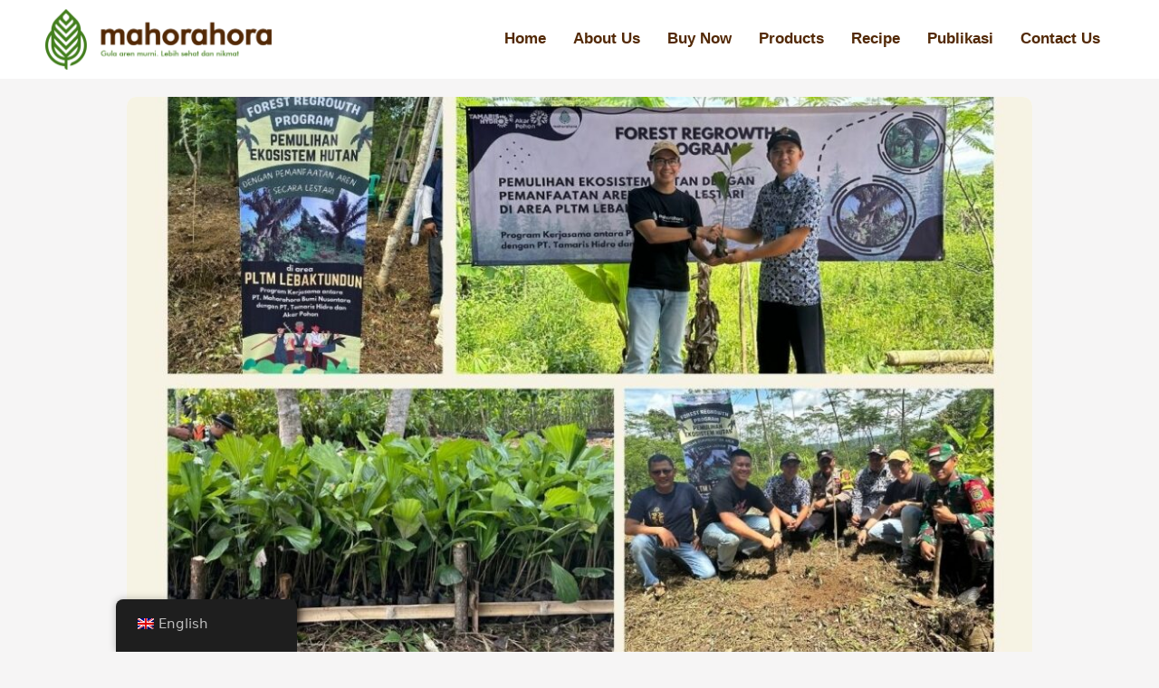

--- FILE ---
content_type: text/html; charset=UTF-8
request_url: https://www.mahorahora.com/en/mahorahora-laksanakan-forest-regrowth-program/
body_size: 36381
content:
<!DOCTYPE html><html dir="ltr" lang="en-GB" prefix="og: https://ogp.me/ns#"><head><script data-no-optimize="1">var litespeed_docref=sessionStorage.getItem("litespeed_docref");litespeed_docref&&(Object.defineProperty(document,"referrer",{get:function(){return litespeed_docref}}),sessionStorage.removeItem("litespeed_docref"));</script> <meta charset="UTF-8"><title>Mahorahora Laksanakan Forest Regrowth Program | Mahorahora</title><meta name="description" content="Pada tanggal 1 Februari 2024, Mahorahora bersama PT Tamaris Hidro dan Yayasan akar Pohon dengan tekad yang kuat untuk melestarikan lingkungan, mengadakan kegiatan Forest Regworth Program yang bertujuan untuk memulihkan ekosistem hutan di Desa Cibarengkok Hilir, Lebak, Banten, tepatnya di area Kelompok Tani Aren Jaya. Kegiatan ini merupakan wujud nyata dari komitmen bersama untuk melindungi dan memperbaiki" /><meta name="robots" content="max-image-preview:large" /><meta name="keywords" content="forest regrowth,gula aren,lebak tundun,mahorahora,yayasan akar pohon,artikel,sustainability development goals" /><link rel="canonical" href="https://www.mahorahora.com/en/mahorahora-laksanakan-forest-regrowth-program/" /><meta name="generator" content="All in One SEO (AIOSEO) 4.5.1.1" /><meta property="og:locale" content="en_GB" /><meta property="og:site_name" content="Mahorahora | Gula aren murni, Lebih sehat dan nikmat" /><meta property="og:type" content="article" /><meta property="og:title" content="Mahorahora Laksanakan Forest Regrowth Program | Mahorahora" /><meta property="og:description" content="Pada tanggal 1 Februari 2024, Mahorahora bersama PT Tamaris Hidro dan Yayasan akar Pohon dengan tekad yang kuat untuk melestarikan lingkungan, mengadakan kegiatan Forest Regworth Program yang bertujuan untuk memulihkan ekosistem hutan di Desa Cibarengkok Hilir, Lebak, Banten, tepatnya di area Kelompok Tani Aren Jaya. Kegiatan ini merupakan wujud nyata dari komitmen bersama untuk melindungi dan memperbaiki" /><meta property="og:url" content="https://www.mahorahora.com/en/mahorahora-laksanakan-forest-regrowth-program/" /><meta property="og:image" content="https://www.mahorahora.com/wp-content/uploads/2023/06/Contact-Banner.png" /><meta property="og:image:secure_url" content="https://www.mahorahora.com/wp-content/uploads/2023/06/Contact-Banner.png" /><meta property="og:image:width" content="1000" /><meta property="og:image:height" content="500" /><meta property="article:published_time" content="2024-02-07T07:37:16+00:00" /><meta property="article:modified_time" content="2024-02-07T07:37:18+00:00" /><meta property="article:publisher" content="https://www.facebook.com/mahorahora.indonesia/" /><meta name="twitter:card" content="summary" /><meta name="twitter:title" content="Mahorahora Laksanakan Forest Regrowth Program | Mahorahora" /><meta name="twitter:description" content="Pada tanggal 1 Februari 2024, Mahorahora bersama PT Tamaris Hidro dan Yayasan akar Pohon dengan tekad yang kuat untuk melestarikan lingkungan, mengadakan kegiatan Forest Regworth Program yang bertujuan untuk memulihkan ekosistem hutan di Desa Cibarengkok Hilir, Lebak, Banten, tepatnya di area Kelompok Tani Aren Jaya. Kegiatan ini merupakan wujud nyata dari komitmen bersama untuk melindungi dan memperbaiki" /><meta name="twitter:image" content="https://www.mahorahora.com/wp-content/uploads/2023/06/Contact-Banner.png" /> <script type="application/ld+json" class="aioseo-schema">{"@context":"https:\/\/schema.org","@graph":[{"@type":"BlogPosting","@id":"https:\/\/www.mahorahora.com\/en\/mahorahora-laksanakan-forest-regrowth-program\/#blogposting","name":"Mahorahora Laksanakan Forest Regrowth Program | Mahorahora","headline":"Mahorahora Laksanakan Forest Regrowth Program","author":{"@id":"https:\/\/www.mahorahora.com\/en\/author\/mamahore\/#author"},"publisher":{"@id":"https:\/\/www.mahorahora.com\/en\/#organization"},"image":{"@type":"ImageObject","url":"https:\/\/www.mahorahora.com\/wp-content\/uploads\/2024\/02\/19.jpg","width":1080,"height":1080,"caption":"mahorahora-forest-regrowth-camat-panggarangan-lebaktundun"},"datePublished":"2024-02-07T07:37:16+00:00","dateModified":"2024-02-07T07:37:18+00:00","inLanguage":"en-GB","mainEntityOfPage":{"@id":"https:\/\/www.mahorahora.com\/en\/mahorahora-laksanakan-forest-regrowth-program\/#webpage"},"isPartOf":{"@id":"https:\/\/www.mahorahora.com\/en\/mahorahora-laksanakan-forest-regrowth-program\/#webpage"},"articleSection":"Artikel, Sustainability Development Goals, forest regrowth, gula aren, lebak tundun, mahorahora, yayasan akar pohon"},{"@type":"BreadcrumbList","@id":"https:\/\/www.mahorahora.com\/en\/mahorahora-laksanakan-forest-regrowth-program\/#breadcrumblist","itemListElement":[{"@type":"ListItem","@id":"https:\/\/www.mahorahora.com\/en\/#listItem","position":1,"name":"Home","item":"https:\/\/www.mahorahora.com\/en\/","nextItem":"https:\/\/www.mahorahora.com\/en\/mahorahora-laksanakan-forest-regrowth-program\/#listItem"},{"@type":"ListItem","@id":"https:\/\/www.mahorahora.com\/en\/mahorahora-laksanakan-forest-regrowth-program\/#listItem","position":2,"name":"Mahorahora Laksanakan Forest Regrowth Program","previousItem":"https:\/\/www.mahorahora.com\/en\/#listItem"}]},{"@type":"Organization","@id":"https:\/\/www.mahorahora.com\/en\/#organization","name":"CV Mahorahora Bumi Nusantara","url":"https:\/\/www.mahorahora.com\/en\/","logo":{"@type":"ImageObject","url":"https:\/\/www.mahorahora.com\/wp-content\/uploads\/2021\/06\/Mahorahora-main-logo.png","@id":"https:\/\/www.mahorahora.com\/en\/mahorahora-laksanakan-forest-regrowth-program\/#organizationLogo","width":1342,"height":358,"caption":"Mahorahora-main-logo"},"image":{"@id":"https:\/\/www.mahorahora.com\/en\/#organizationLogo"},"sameAs":["https:\/\/www.facebook.com\/mahorahora.indonesia\/","https:\/\/www.instagram.com\/mahorahora.gulaaren\/","https:\/\/www.youtube.com\/channel\/UCnontjyA-t2v8YLNGH6iGGw"],"contactPoint":{"@type":"ContactPoint","telephone":"+6282113321780","contactType":"Customer Support"}},{"@type":"Person","@id":"https:\/\/www.mahorahora.com\/en\/author\/mamahore\/#author","url":"https:\/\/www.mahorahora.com\/en\/author\/mamahore\/","name":"Mama Hore","image":{"@type":"ImageObject","@id":"https:\/\/www.mahorahora.com\/en\/mahorahora-laksanakan-forest-regrowth-program\/#authorImage","url":"https:\/\/secure.gravatar.com\/avatar\/93bdaf822aafda821ff4b228b2f85738b9b60e189747d746b555f643d1433c5a?s=96&d=mm&r=g","width":96,"height":96,"caption":"Mama Hore"}},{"@type":"WebPage","@id":"https:\/\/www.mahorahora.com\/en\/mahorahora-laksanakan-forest-regrowth-program\/#webpage","url":"https:\/\/www.mahorahora.com\/en\/mahorahora-laksanakan-forest-regrowth-program\/","name":"Mahorahora Laksanakan Forest Regrowth Program | Mahorahora","description":"Pada tanggal 1 Februari 2024, Mahorahora bersama PT Tamaris Hidro dan Yayasan akar Pohon dengan tekad yang kuat untuk melestarikan lingkungan, mengadakan kegiatan Forest Regworth Program yang bertujuan untuk memulihkan ekosistem hutan di Desa Cibarengkok Hilir, Lebak, Banten, tepatnya di area Kelompok Tani Aren Jaya. Kegiatan ini merupakan wujud nyata dari komitmen bersama untuk melindungi dan memperbaiki","inLanguage":"en-GB","isPartOf":{"@id":"https:\/\/www.mahorahora.com\/en\/#website"},"breadcrumb":{"@id":"https:\/\/www.mahorahora.com\/en\/mahorahora-laksanakan-forest-regrowth-program\/#breadcrumblist"},"author":{"@id":"https:\/\/www.mahorahora.com\/en\/author\/mamahore\/#author"},"creator":{"@id":"https:\/\/www.mahorahora.com\/en\/author\/mamahore\/#author"},"image":{"@type":"ImageObject","url":"https:\/\/www.mahorahora.com\/wp-content\/uploads\/2024\/02\/19.jpg","@id":"https:\/\/www.mahorahora.com\/en\/mahorahora-laksanakan-forest-regrowth-program\/#mainImage","width":1080,"height":1080,"caption":"mahorahora-forest-regrowth-camat-panggarangan-lebaktundun"},"primaryImageOfPage":{"@id":"https:\/\/www.mahorahora.com\/en\/mahorahora-laksanakan-forest-regrowth-program\/#mainImage"},"datePublished":"2024-02-07T07:37:16+00:00","dateModified":"2024-02-07T07:37:18+00:00"},{"@type":"WebSite","@id":"https:\/\/www.mahorahora.com\/en\/#website","url":"https:\/\/www.mahorahora.com\/en\/","name":"Mahorahora","description":"Gula aren murni, Lebih sehat dan nikmat","inLanguage":"en-GB","publisher":{"@id":"https:\/\/www.mahorahora.com\/en\/#organization"}}]}</script> <meta name="viewport" content="width=device-width, initial-scale=1"><link rel='dns-prefetch' href='//use.fontawesome.com' /><link rel="alternate" type="application/rss+xml" title="Mahorahora &raquo; Feed" href="https://www.mahorahora.com/en/feed/" /><link rel="alternate" type="application/rss+xml" title="Mahorahora &raquo; Comments Feed" href="https://www.mahorahora.com/en/comments/feed/" /><link rel="alternate" type="application/rss+xml" title="Mahorahora &raquo; Mahorahora Laksanakan Forest Regrowth Program Comments Feed" href="https://www.mahorahora.com/en/mahorahora-laksanakan-forest-regrowth-program/feed/" /><link rel="alternate" title="oEmbed (JSON)" type="application/json+oembed" href="https://www.mahorahora.com/en/wp-json/oembed/1.0/embed?url=https%3A%2F%2Fwww.mahorahora.com%2Fen%2Fmahorahora-laksanakan-forest-regrowth-program%2F" /><link rel="alternate" title="oEmbed (XML)" type="text/xml+oembed" href="https://www.mahorahora.com/en/wp-json/oembed/1.0/embed?url=https%3A%2F%2Fwww.mahorahora.com%2Fen%2Fmahorahora-laksanakan-forest-regrowth-program%2F&#038;format=xml" /><style id='wp-img-auto-sizes-contain-inline-css'>img:is([sizes=auto i],[sizes^="auto," i]){contain-intrinsic-size:3000px 1500px}
/*# sourceURL=wp-img-auto-sizes-contain-inline-css */</style><style id="litespeed-ccss">ul{box-sizing:border-box}:root{--wp--preset--font-size--normal:16px;--wp--preset--font-size--huge:42px}.screen-reader-text{clip:rect(1px,1px,1px,1px);word-wrap:normal!important;border:0;-webkit-clip-path:inset(50%);clip-path:inset(50%);height:1px;margin:-1px;overflow:hidden;padding:0;position:absolute;width:1px}.screen-reader-text{border:0;clip:rect(1px,1px,1px,1px);-webkit-clip-path:inset(50%);clip-path:inset(50%);height:1px;margin:-1px;overflow:hidden;overflow-wrap:normal!important;word-wrap:normal!important;padding:0;position:absolute!important;width:1px}body{--wp--preset--color--black:#000;--wp--preset--color--cyan-bluish-gray:#abb8c3;--wp--preset--color--white:#fff;--wp--preset--color--pale-pink:#f78da7;--wp--preset--color--vivid-red:#cf2e2e;--wp--preset--color--luminous-vivid-orange:#ff6900;--wp--preset--color--luminous-vivid-amber:#fcb900;--wp--preset--color--light-green-cyan:#7bdcb5;--wp--preset--color--vivid-green-cyan:#00d084;--wp--preset--color--pale-cyan-blue:#8ed1fc;--wp--preset--color--vivid-cyan-blue:#0693e3;--wp--preset--color--vivid-purple:#9b51e0;--wp--preset--color--contrast:var(--contrast);--wp--preset--color--contrast-2:var(--contrast-2);--wp--preset--color--contrast-3:var(--contrast-3);--wp--preset--color--base:var(--base);--wp--preset--color--base-2:var(--base-2);--wp--preset--color--base-3:var(--base-3);--wp--preset--color--accent:var(--accent);--wp--preset--gradient--vivid-cyan-blue-to-vivid-purple:linear-gradient(135deg,rgba(6,147,227,1) 0%,#9b51e0 100%);--wp--preset--gradient--light-green-cyan-to-vivid-green-cyan:linear-gradient(135deg,#7adcb4 0%,#00d082 100%);--wp--preset--gradient--luminous-vivid-amber-to-luminous-vivid-orange:linear-gradient(135deg,rgba(252,185,0,1) 0%,rgba(255,105,0,1) 100%);--wp--preset--gradient--luminous-vivid-orange-to-vivid-red:linear-gradient(135deg,rgba(255,105,0,1) 0%,#cf2e2e 100%);--wp--preset--gradient--very-light-gray-to-cyan-bluish-gray:linear-gradient(135deg,#eee 0%,#a9b8c3 100%);--wp--preset--gradient--cool-to-warm-spectrum:linear-gradient(135deg,#4aeadc 0%,#9778d1 20%,#cf2aba 40%,#ee2c82 60%,#fb6962 80%,#fef84c 100%);--wp--preset--gradient--blush-light-purple:linear-gradient(135deg,#ffceec 0%,#9896f0 100%);--wp--preset--gradient--blush-bordeaux:linear-gradient(135deg,#fecda5 0%,#fe2d2d 50%,#6b003e 100%);--wp--preset--gradient--luminous-dusk:linear-gradient(135deg,#ffcb70 0%,#c751c0 50%,#4158d0 100%);--wp--preset--gradient--pale-ocean:linear-gradient(135deg,#fff5cb 0%,#b6e3d4 50%,#33a7b5 100%);--wp--preset--gradient--electric-grass:linear-gradient(135deg,#caf880 0%,#71ce7e 100%);--wp--preset--gradient--midnight:linear-gradient(135deg,#020381 0%,#2874fc 100%);--wp--preset--duotone--dark-grayscale:url('#wp-duotone-dark-grayscale');--wp--preset--duotone--grayscale:url('#wp-duotone-grayscale');--wp--preset--duotone--purple-yellow:url('#wp-duotone-purple-yellow');--wp--preset--duotone--blue-red:url('#wp-duotone-blue-red');--wp--preset--duotone--midnight:url('#wp-duotone-midnight');--wp--preset--duotone--magenta-yellow:url('#wp-duotone-magenta-yellow');--wp--preset--duotone--purple-green:url('#wp-duotone-purple-green');--wp--preset--duotone--blue-orange:url('#wp-duotone-blue-orange');--wp--preset--font-size--small:13px;--wp--preset--font-size--medium:20px;--wp--preset--font-size--large:36px;--wp--preset--font-size--x-large:42px;--wp--preset--spacing--20:.44rem;--wp--preset--spacing--30:.67rem;--wp--preset--spacing--40:1rem;--wp--preset--spacing--50:1.5rem;--wp--preset--spacing--60:2.25rem;--wp--preset--spacing--70:3.38rem;--wp--preset--spacing--80:5.06rem;--wp--preset--shadow--natural:6px 6px 9px rgba(0,0,0,.2);--wp--preset--shadow--deep:12px 12px 50px rgba(0,0,0,.4);--wp--preset--shadow--sharp:6px 6px 0px rgba(0,0,0,.2);--wp--preset--shadow--outlined:6px 6px 0px -3px rgba(255,255,255,1),6px 6px rgba(0,0,0,1);--wp--preset--shadow--crisp:6px 6px 0px rgba(0,0,0,1)}:root{--woocommerce:#a46497;--wc-green:#7ad03a;--wc-red:#a00;--wc-orange:#ffba00;--wc-blue:#2ea2cc;--wc-primary:#a46497;--wc-primary-text:#fff;--wc-secondary:#ebe9eb;--wc-secondary-text:#515151;--wc-highlight:#77a464;--wc-highligh-text:#fff;--wc-content-bg:#fff;--wc-subtext:#767676}@media only screen and (max-width:768px){:root{--woocommerce:#a46497;--wc-green:#7ad03a;--wc-red:#a00;--wc-orange:#ffba00;--wc-blue:#2ea2cc;--wc-primary:#a46497;--wc-primary-text:#fff;--wc-secondary:#ebe9eb;--wc-secondary-text:#515151;--wc-highlight:#77a464;--wc-highligh-text:#fff;--wc-content-bg:#fff;--wc-subtext:#767676}}:root{--woocommerce:#a46497;--wc-green:#7ad03a;--wc-red:#a00;--wc-orange:#ffba00;--wc-blue:#2ea2cc;--wc-primary:#a46497;--wc-primary-text:#fff;--wc-secondary:#ebe9eb;--wc-secondary-text:#515151;--wc-highlight:#77a464;--wc-highligh-text:#fff;--wc-content-bg:#fff;--wc-subtext:#767676}.screen-reader-text{clip:rect(1px,1px,1px,1px);height:1px;overflow:hidden;position:absolute!important;width:1px;word-wrap:normal!important}body,html,li,ul{margin:0;padding:0;border:0}html{font-family:sans-serif;-webkit-text-size-adjust:100%;-ms-text-size-adjust:100%;-webkit-font-smoothing:antialiased;-moz-osx-font-smoothing:grayscale}html{box-sizing:border-box}*,:after,:before{box-sizing:inherit}::-moz-focus-inner{border-style:none;padding:0}:-moz-focusring{outline:1px dotted ButtonText}body{font-family:-apple-system,system-ui,BlinkMacSystemFont,"Segoe UI",Helvetica,Arial,sans-serif,"Apple Color Emoji","Segoe UI Emoji","Segoe UI Symbol";font-weight:400;text-transform:none;font-size:17px;line-height:1.5}ul{margin:0 0 1.5em 3em}ul{list-style:disc}li>ul{margin-bottom:0;margin-left:1.5em}i{font-style:italic}img{height:auto;max-width:100%}a{text-decoration:none}.size-large{max-width:100%;height:auto}.screen-reader-text{border:0;clip:rect(1px,1px,1px,1px);-webkit-clip-path:inset(50%);clip-path:inset(50%);height:1px;margin:-1px;overflow:hidden;padding:0;position:absolute!important;width:1px;word-wrap:normal!important}.site-content{word-wrap:break-word}.site-content{display:flex}.grid-container{margin-left:auto;margin-right:auto;max-width:1200px}.full-width-content .container.grid-container{max-width:100%}.container.grid-container{width:auto}@media (max-width:768px){.site-content{flex-direction:column}}body{background-color:var(--base-2);color:var(--contrast)}a{color:var(--accent)}a{text-decoration:underline}:root{--contrast:#222;--contrast-2:#575760;--contrast-3:#b2b2be;--base:#f0f0f0;--base-2:#f7f8f9;--base-3:#fff;--accent:#1e73be}:root{--gp-search-modal-bg-color:var(--base-3);--gp-search-modal-text-color:var(--contrast);--gp-search-modal-overlay-bg-color:rgba(0,0,0,.2)}.elementor-template-full-width .site-content{display:block}[class*=" eicon-"]{display:inline-block;font-family:eicons;font-size:inherit;font-weight:400;font-style:normal;font-variant:normal;line-height:1;text-rendering:auto;-webkit-font-smoothing:antialiased;-moz-osx-font-smoothing:grayscale}.eicon-menu-bar:before{content:'\e816'}.eicon-close:before{content:'\e87f'}.elementor-screen-only,.screen-reader-text{position:absolute;top:-10000em;width:1px;height:1px;margin:-1px;padding:0;overflow:hidden;clip:rect(0,0,0,0);border:0}.elementor{-webkit-hyphens:manual;-ms-hyphens:manual;hyphens:manual}.elementor *,.elementor :after,.elementor :before{-webkit-box-sizing:border-box;box-sizing:border-box}.elementor a{-webkit-box-shadow:none;box-shadow:none;text-decoration:none}.elementor img{height:auto;max-width:100%;border:none;border-radius:0;-webkit-box-shadow:none;box-shadow:none}.elementor-element{--flex-direction:initial;--flex-wrap:initial;--justify-content:initial;--align-items:initial;--align-content:initial;--gap:initial;--flex-basis:initial;--flex-grow:initial;--flex-shrink:initial;--order:initial;--align-self:initial;-webkit-box-orient:vertical;-webkit-box-direction:normal;-ms-flex-direction:var(--flex-direction);flex-direction:var(--flex-direction);-ms-flex-wrap:var(--flex-wrap);flex-wrap:var(--flex-wrap);-webkit-box-pack:var(--justify-content);-ms-flex-pack:var(--justify-content);justify-content:var(--justify-content);-webkit-box-align:var(--align-items);-ms-flex-align:var(--align-items);align-items:var(--align-items);-ms-flex-line-pack:var(--align-content);align-content:var(--align-content);gap:var(--gap);-ms-flex-preferred-size:var(--flex-basis);flex-basis:var(--flex-basis);-webkit-box-flex:var(--flex-grow);-ms-flex-positive:var(--flex-grow);flex-grow:var(--flex-grow);-ms-flex-negative:var(--flex-shrink);flex-shrink:var(--flex-shrink);-webkit-box-ordinal-group:var(--order);-ms-flex-order:var(--order);order:var(--order);-ms-flex-item-align:var(--align-self);align-self:var(--align-self)}:root{--page-title-display:block}.elementor-section{position:relative}.elementor-section .elementor-container{display:-webkit-box;display:-ms-flexbox;display:flex;margin-right:auto;margin-left:auto;position:relative}@media (max-width:1024px){.elementor-section .elementor-container{-ms-flex-wrap:wrap;flex-wrap:wrap}}.elementor-section.elementor-section-boxed>.elementor-container{max-width:1140px}.elementor-widget-wrap{position:relative;width:100%;-ms-flex-wrap:wrap;flex-wrap:wrap;-ms-flex-line-pack:start;align-content:flex-start}.elementor:not(.elementor-bc-flex-widget) .elementor-widget-wrap{display:-webkit-box;display:-ms-flexbox;display:flex}.elementor-widget-wrap>.elementor-element{width:100%}.elementor-widget{position:relative}.elementor-widget:not(:last-child){margin-bottom:20px}.elementor-column{min-height:1px}.elementor-column{position:relative;display:-webkit-box;display:-ms-flexbox;display:flex}.elementor-column-gap-default>.elementor-column>.elementor-element-populated{padding:10px}@media (min-width:768px){.elementor-column.elementor-col-50{width:50%}.elementor-column.elementor-col-100{width:100%}}@media (max-width:767px){.elementor-column{width:100%}}.elementor-widget-image{text-align:center}.elementor-widget-image a{display:inline-block}.elementor-widget-image img{vertical-align:middle;display:inline-block}.elementor-kit-5254{--e-global-color-primary:#6ec1e4;--e-global-color-secondary:#54595f;--e-global-color-text:#7a7a7a;--e-global-color-accent:#61ce70;--e-global-color-404af69:#447719;--e-global-color-3b532b2:#572a01;--e-global-color-a79c8bb:#a08672;--e-global-typography-primary-font-family:"Roboto";--e-global-typography-primary-font-weight:600;--e-global-typography-secondary-font-family:"Roboto Slab";--e-global-typography-secondary-font-weight:400;--e-global-typography-text-font-family:"Roboto";--e-global-typography-text-font-weight:400;--e-global-typography-accent-font-family:"Roboto";--e-global-typography-accent-font-weight:500}.elementor-section.elementor-section-boxed>.elementor-container{max-width:1140px}.elementor-widget:not(:last-child){margin-bottom:20px}.elementor-element{--widgets-spacing:20px}@media (max-width:1024px){.elementor-section.elementor-section-boxed>.elementor-container{max-width:1024px}}@media (max-width:767px){.elementor-section.elementor-section-boxed>.elementor-container{max-width:767px}}.elementor-location-header:before{content:"";display:table;clear:both}.elementor-item:after,.elementor-item:before{display:block;position:absolute}.elementor-item:not(:hover):not(:focus):not(.elementor-item-active):not(.highlighted):after,.elementor-item:not(:hover):not(:focus):not(.elementor-item-active):not(.highlighted):before{opacity:0}.elementor-nav-menu--main .elementor-nav-menu a{padding:13px 20px}.elementor-nav-menu--main .elementor-nav-menu ul{position:absolute;width:12em;border-width:0;border-style:solid;padding:0}.elementor-nav-menu--layout-horizontal{display:-webkit-box;display:-ms-flexbox;display:flex}.elementor-nav-menu--layout-horizontal .elementor-nav-menu{display:-webkit-box;display:-ms-flexbox;display:flex;-ms-flex-wrap:wrap;flex-wrap:wrap}.elementor-nav-menu--layout-horizontal .elementor-nav-menu a{white-space:nowrap;-webkit-box-flex:1;-ms-flex-positive:1;flex-grow:1}.elementor-nav-menu--layout-horizontal .elementor-nav-menu>li{display:-webkit-box;display:-ms-flexbox;display:flex}.elementor-nav-menu--layout-horizontal .elementor-nav-menu>li ul{top:100%!important}.elementor-nav-menu--layout-horizontal .elementor-nav-menu>li:not(:first-child)>a{-webkit-margin-start:var(--e-nav-menu-horizontal-menu-item-margin);margin-inline-start:var(--e-nav-menu-horizontal-menu-item-margin)}.elementor-nav-menu--layout-horizontal .elementor-nav-menu>li:not(:first-child)>ul{left:var(--e-nav-menu-horizontal-menu-item-margin)!important}.elementor-nav-menu--layout-horizontal .elementor-nav-menu>li:not(:last-child)>a{-webkit-margin-end:var(--e-nav-menu-horizontal-menu-item-margin);margin-inline-end:var(--e-nav-menu-horizontal-menu-item-margin)}.elementor-nav-menu--layout-horizontal .elementor-nav-menu>li:not(:last-child):after{content:var(--e-nav-menu-divider-content,none);height:var(--e-nav-menu-divider-height,35%);border-left:var(--e-nav-menu-divider-width,2px) var(--e-nav-menu-divider-style,solid) var(--e-nav-menu-divider-color,#000);border-bottom-color:var(--e-nav-menu-divider-color,#000);border-right-color:var(--e-nav-menu-divider-color,#000);border-top-color:var(--e-nav-menu-divider-color,#000);-ms-flex-item-align:center;align-self:center}.elementor-nav-menu__align-right .elementor-nav-menu{margin-left:auto}.elementor-nav-menu__align-right .elementor-nav-menu{-webkit-box-pack:end;-ms-flex-pack:end;justify-content:flex-end}.elementor-widget-nav-menu .elementor-widget-container{display:-webkit-box;display:-ms-flexbox;display:flex;-webkit-box-orient:vertical;-webkit-box-direction:normal;-ms-flex-direction:column;flex-direction:column}.elementor-nav-menu{position:relative;z-index:2}.elementor-nav-menu:after{content:" ";display:block;height:0;font:0/0 serif;clear:both;visibility:hidden;overflow:hidden}.elementor-nav-menu,.elementor-nav-menu li,.elementor-nav-menu ul{display:block;list-style:none;margin:0;padding:0;line-height:normal}.elementor-nav-menu ul{display:none}.elementor-nav-menu a,.elementor-nav-menu li{position:relative}.elementor-nav-menu li{border-width:0}.elementor-nav-menu a{display:-webkit-box;display:-ms-flexbox;display:flex;-webkit-box-align:center;-ms-flex-align:center;align-items:center}.elementor-nav-menu a{padding:10px 20px;line-height:20px}.elementor-menu-toggle{display:-webkit-box;display:-ms-flexbox;display:flex;-webkit-box-align:center;-ms-flex-align:center;align-items:center;-webkit-box-pack:center;-ms-flex-pack:center;justify-content:center;font-size:var(--nav-menu-icon-size,22px);padding:.25em;border:0 solid;border-radius:3px;background-color:rgba(0,0,0,.05);color:#494c4f}.elementor-menu-toggle:not(.elementor-active) .elementor-menu-toggle__icon--close{display:none}.elementor-nav-menu--dropdown{background-color:#fff;font-size:13px}.elementor-nav-menu--dropdown.elementor-nav-menu__container{margin-top:10px;-webkit-transform-origin:top;-ms-transform-origin:top;transform-origin:top;overflow-y:hidden}.elementor-nav-menu--dropdown.elementor-nav-menu__container .elementor-sub-item{font-size:.85em}.elementor-nav-menu--dropdown a{color:#494c4f}ul.elementor-nav-menu--dropdown a{text-shadow:none;border-left:8px solid transparent}.elementor-nav-menu--toggle .elementor-menu-toggle:not(.elementor-active)+.elementor-nav-menu__container{-webkit-transform:scaleY(0);-ms-transform:scaleY(0);transform:scaleY(0);max-height:0}.elementor-nav-menu--stretch .elementor-nav-menu__container.elementor-nav-menu--dropdown{position:absolute;z-index:9997}@media (min-width:1025px){.elementor-nav-menu--dropdown-tablet .elementor-menu-toggle,.elementor-nav-menu--dropdown-tablet .elementor-nav-menu--dropdown{display:none}}@media (max-width:1024px){.elementor-nav-menu--dropdown-tablet .elementor-nav-menu--main{display:none}}.elementor-widget-nav-menu .elementor-nav-menu .elementor-item{font-family:var(--e-global-typography-primary-font-family),Sans-serif;font-weight:var(--e-global-typography-primary-font-weight)}.elementor-widget-nav-menu .elementor-nav-menu--main .elementor-item{color:var(--e-global-color-text);fill:var(--e-global-color-text)}.elementor-widget-nav-menu .elementor-nav-menu--main:not(.e--pointer-framed) .elementor-item:before,.elementor-widget-nav-menu .elementor-nav-menu--main:not(.e--pointer-framed) .elementor-item:after{background-color:var(--e-global-color-accent)}.elementor-widget-nav-menu{--e-nav-menu-divider-color:var(--e-global-color-text)}.elementor-widget-nav-menu .elementor-nav-menu--dropdown .elementor-item,.elementor-widget-nav-menu .elementor-nav-menu--dropdown .elementor-sub-item{font-family:var(--e-global-typography-accent-font-family),Sans-serif;font-weight:var(--e-global-typography-accent-font-weight)}.elementor-8779 .elementor-element.elementor-element-5180411>.elementor-container{max-width:1200px}.elementor-8779 .elementor-element.elementor-element-5180411:not(.elementor-motion-effects-element-type-background){background-color:#fff}.elementor-8779 .elementor-element.elementor-element-322d107.elementor-column.elementor-element[data-element_type="column"]>.elementor-widget-wrap.elementor-element-populated{align-content:center;align-items:center}.elementor-8779 .elementor-element.elementor-element-1ef013d .elementor-menu-toggle{margin:0 auto}.elementor-8779 .elementor-element.elementor-element-1ef013d .elementor-nav-menu .elementor-item{font-family:"Barlow",Sans-serif;font-weight:600}.elementor-8779 .elementor-element.elementor-element-1ef013d .elementor-nav-menu--main .elementor-item{color:#532906;fill:#532906;padding-left:15px;padding-right:15px}.elementor-8779 .elementor-element.elementor-element-1ef013d .elementor-nav-menu--dropdown .elementor-item,.elementor-8779 .elementor-element.elementor-element-1ef013d .elementor-nav-menu--dropdown .elementor-sub-item{font-family:"Barlow",Sans-serif;font-weight:500}.elementor-8779 .elementor-element.elementor-element-1ef013d div.elementor-menu-toggle{color:#532906}@media (max-width:767px){.elementor-8779 .elementor-element.elementor-element-96b181b{width:70%}.elementor-8779 .elementor-element.elementor-element-322d107{width:30%}.elementor-8779 .elementor-element.elementor-element-322d107.elementor-column.elementor-element[data-element_type="column"]>.elementor-widget-wrap.elementor-element-populated{align-content:center;align-items:center}}@media (min-width:768px){.elementor-8779 .elementor-element.elementor-element-96b181b{width:20.175%}.elementor-8779 .elementor-element.elementor-element-322d107{width:79.825%}}.elementor-8813 .elementor-element.elementor-element-7ad51c4>.elementor-container{max-width:1000px}.elementor-8813 .elementor-element.elementor-element-7ad51c4{padding:20px 0 0}.elementor-8813 .elementor-element.elementor-element-19e76ed:not(.elementor-motion-effects-element-type-background)>.elementor-widget-wrap{background-color:#fff}.elementor-8813 .elementor-element.elementor-element-19e76ed>.elementor-element-populated{border-radius:10px}.elementor-8813 .elementor-element.elementor-element-19e76ed>.elementor-element-populated{padding:0}.elementor-8813 .elementor-element.elementor-element-91346d3 img{width:100%;max-width:100%;height:700px;object-fit:cover;border-radius:10px 10px 0 0}body.elementor-page-8813:not(.elementor-motion-effects-element-type-background){background-color:#f6f5f5}@media (max-width:767px){.elementor-8813 .elementor-element.elementor-element-7ad51c4{margin-top:20px;margin-bottom:0;padding:0 10px}.elementor-8813 .elementor-element.elementor-element-91346d3 img{height:350px}}</style><link rel="preload" data-asynced="1" data-optimized="2" as="style" onload="this.onload=null;this.rel='stylesheet'" href="https://www.mahorahora.com/wp-content/litespeed/ucss/e6a3d248899bc7efa9745a3a3586e534.css?ver=e1f10" /><script type="litespeed/javascript">!function(a){"use strict";var b=function(b,c,d){function e(a){return h.body?a():void setTimeout(function(){e(a)})}function f(){i.addEventListener&&i.removeEventListener("load",f),i.media=d||"all"}var g,h=a.document,i=h.createElement("link");if(c)g=c;else{var j=(h.body||h.getElementsByTagName("head")[0]).childNodes;g=j[j.length-1]}var k=h.styleSheets;i.rel="stylesheet",i.href=b,i.media="only x",e(function(){g.parentNode.insertBefore(i,c?g:g.nextSibling)});var l=function(a){for(var b=i.href,c=k.length;c--;)if(k[c].href===b)return a();setTimeout(function(){l(a)})};return i.addEventListener&&i.addEventListener("load",f),i.onloadcssdefined=l,l(f),i};"undefined"!=typeof exports?exports.loadCSS=b:a.loadCSS=b}("undefined"!=typeof global?global:this);!function(a){if(a.loadCSS){var b=loadCSS.relpreload={};if(b.support=function(){try{return a.document.createElement("link").relList.supports("preload")}catch(b){return!1}},b.poly=function(){for(var b=a.document.getElementsByTagName("link"),c=0;c<b.length;c++){var d=b[c];"preload"===d.rel&&"style"===d.getAttribute("as")&&(a.loadCSS(d.href,d,d.getAttribute("media")),d.rel=null)}},!b.support()){b.poly();var c=a.setInterval(b.poly,300);a.addEventListener&&a.addEventListener("load",function(){b.poly(),a.clearInterval(c)}),a.attachEvent&&a.attachEvent("onload",function(){a.clearInterval(c)})}}}(this);</script> <style id='wp-emoji-styles-inline-css'>img.wp-smiley, img.emoji {
		display: inline !important;
		border: none !important;
		box-shadow: none !important;
		height: 1em !important;
		width: 1em !important;
		margin: 0 0.07em !important;
		vertical-align: -0.1em !important;
		background: none !important;
		padding: 0 !important;
	}
/*# sourceURL=wp-emoji-styles-inline-css */</style><style id='global-styles-inline-css'>:root{--wp--preset--aspect-ratio--square: 1;--wp--preset--aspect-ratio--4-3: 4/3;--wp--preset--aspect-ratio--3-4: 3/4;--wp--preset--aspect-ratio--3-2: 3/2;--wp--preset--aspect-ratio--2-3: 2/3;--wp--preset--aspect-ratio--16-9: 16/9;--wp--preset--aspect-ratio--9-16: 9/16;--wp--preset--color--black: #000000;--wp--preset--color--cyan-bluish-gray: #abb8c3;--wp--preset--color--white: #ffffff;--wp--preset--color--pale-pink: #f78da7;--wp--preset--color--vivid-red: #cf2e2e;--wp--preset--color--luminous-vivid-orange: #ff6900;--wp--preset--color--luminous-vivid-amber: #fcb900;--wp--preset--color--light-green-cyan: #7bdcb5;--wp--preset--color--vivid-green-cyan: #00d084;--wp--preset--color--pale-cyan-blue: #8ed1fc;--wp--preset--color--vivid-cyan-blue: #0693e3;--wp--preset--color--vivid-purple: #9b51e0;--wp--preset--color--contrast: var(--contrast);--wp--preset--color--contrast-2: var(--contrast-2);--wp--preset--color--contrast-3: var(--contrast-3);--wp--preset--color--base: var(--base);--wp--preset--color--base-2: var(--base-2);--wp--preset--color--base-3: var(--base-3);--wp--preset--color--accent: var(--accent);--wp--preset--gradient--vivid-cyan-blue-to-vivid-purple: linear-gradient(135deg,rgb(6,147,227) 0%,rgb(155,81,224) 100%);--wp--preset--gradient--light-green-cyan-to-vivid-green-cyan: linear-gradient(135deg,rgb(122,220,180) 0%,rgb(0,208,130) 100%);--wp--preset--gradient--luminous-vivid-amber-to-luminous-vivid-orange: linear-gradient(135deg,rgb(252,185,0) 0%,rgb(255,105,0) 100%);--wp--preset--gradient--luminous-vivid-orange-to-vivid-red: linear-gradient(135deg,rgb(255,105,0) 0%,rgb(207,46,46) 100%);--wp--preset--gradient--very-light-gray-to-cyan-bluish-gray: linear-gradient(135deg,rgb(238,238,238) 0%,rgb(169,184,195) 100%);--wp--preset--gradient--cool-to-warm-spectrum: linear-gradient(135deg,rgb(74,234,220) 0%,rgb(151,120,209) 20%,rgb(207,42,186) 40%,rgb(238,44,130) 60%,rgb(251,105,98) 80%,rgb(254,248,76) 100%);--wp--preset--gradient--blush-light-purple: linear-gradient(135deg,rgb(255,206,236) 0%,rgb(152,150,240) 100%);--wp--preset--gradient--blush-bordeaux: linear-gradient(135deg,rgb(254,205,165) 0%,rgb(254,45,45) 50%,rgb(107,0,62) 100%);--wp--preset--gradient--luminous-dusk: linear-gradient(135deg,rgb(255,203,112) 0%,rgb(199,81,192) 50%,rgb(65,88,208) 100%);--wp--preset--gradient--pale-ocean: linear-gradient(135deg,rgb(255,245,203) 0%,rgb(182,227,212) 50%,rgb(51,167,181) 100%);--wp--preset--gradient--electric-grass: linear-gradient(135deg,rgb(202,248,128) 0%,rgb(113,206,126) 100%);--wp--preset--gradient--midnight: linear-gradient(135deg,rgb(2,3,129) 0%,rgb(40,116,252) 100%);--wp--preset--font-size--small: 13px;--wp--preset--font-size--medium: 20px;--wp--preset--font-size--large: 36px;--wp--preset--font-size--x-large: 42px;--wp--preset--spacing--20: 0.44rem;--wp--preset--spacing--30: 0.67rem;--wp--preset--spacing--40: 1rem;--wp--preset--spacing--50: 1.5rem;--wp--preset--spacing--60: 2.25rem;--wp--preset--spacing--70: 3.38rem;--wp--preset--spacing--80: 5.06rem;--wp--preset--shadow--natural: 6px 6px 9px rgba(0, 0, 0, 0.2);--wp--preset--shadow--deep: 12px 12px 50px rgba(0, 0, 0, 0.4);--wp--preset--shadow--sharp: 6px 6px 0px rgba(0, 0, 0, 0.2);--wp--preset--shadow--outlined: 6px 6px 0px -3px rgb(255, 255, 255), 6px 6px rgb(0, 0, 0);--wp--preset--shadow--crisp: 6px 6px 0px rgb(0, 0, 0);}:where(.is-layout-flex){gap: 0.5em;}:where(.is-layout-grid){gap: 0.5em;}body .is-layout-flex{display: flex;}.is-layout-flex{flex-wrap: wrap;align-items: center;}.is-layout-flex > :is(*, div){margin: 0;}body .is-layout-grid{display: grid;}.is-layout-grid > :is(*, div){margin: 0;}:where(.wp-block-columns.is-layout-flex){gap: 2em;}:where(.wp-block-columns.is-layout-grid){gap: 2em;}:where(.wp-block-post-template.is-layout-flex){gap: 1.25em;}:where(.wp-block-post-template.is-layout-grid){gap: 1.25em;}.has-black-color{color: var(--wp--preset--color--black) !important;}.has-cyan-bluish-gray-color{color: var(--wp--preset--color--cyan-bluish-gray) !important;}.has-white-color{color: var(--wp--preset--color--white) !important;}.has-pale-pink-color{color: var(--wp--preset--color--pale-pink) !important;}.has-vivid-red-color{color: var(--wp--preset--color--vivid-red) !important;}.has-luminous-vivid-orange-color{color: var(--wp--preset--color--luminous-vivid-orange) !important;}.has-luminous-vivid-amber-color{color: var(--wp--preset--color--luminous-vivid-amber) !important;}.has-light-green-cyan-color{color: var(--wp--preset--color--light-green-cyan) !important;}.has-vivid-green-cyan-color{color: var(--wp--preset--color--vivid-green-cyan) !important;}.has-pale-cyan-blue-color{color: var(--wp--preset--color--pale-cyan-blue) !important;}.has-vivid-cyan-blue-color{color: var(--wp--preset--color--vivid-cyan-blue) !important;}.has-vivid-purple-color{color: var(--wp--preset--color--vivid-purple) !important;}.has-black-background-color{background-color: var(--wp--preset--color--black) !important;}.has-cyan-bluish-gray-background-color{background-color: var(--wp--preset--color--cyan-bluish-gray) !important;}.has-white-background-color{background-color: var(--wp--preset--color--white) !important;}.has-pale-pink-background-color{background-color: var(--wp--preset--color--pale-pink) !important;}.has-vivid-red-background-color{background-color: var(--wp--preset--color--vivid-red) !important;}.has-luminous-vivid-orange-background-color{background-color: var(--wp--preset--color--luminous-vivid-orange) !important;}.has-luminous-vivid-amber-background-color{background-color: var(--wp--preset--color--luminous-vivid-amber) !important;}.has-light-green-cyan-background-color{background-color: var(--wp--preset--color--light-green-cyan) !important;}.has-vivid-green-cyan-background-color{background-color: var(--wp--preset--color--vivid-green-cyan) !important;}.has-pale-cyan-blue-background-color{background-color: var(--wp--preset--color--pale-cyan-blue) !important;}.has-vivid-cyan-blue-background-color{background-color: var(--wp--preset--color--vivid-cyan-blue) !important;}.has-vivid-purple-background-color{background-color: var(--wp--preset--color--vivid-purple) !important;}.has-black-border-color{border-color: var(--wp--preset--color--black) !important;}.has-cyan-bluish-gray-border-color{border-color: var(--wp--preset--color--cyan-bluish-gray) !important;}.has-white-border-color{border-color: var(--wp--preset--color--white) !important;}.has-pale-pink-border-color{border-color: var(--wp--preset--color--pale-pink) !important;}.has-vivid-red-border-color{border-color: var(--wp--preset--color--vivid-red) !important;}.has-luminous-vivid-orange-border-color{border-color: var(--wp--preset--color--luminous-vivid-orange) !important;}.has-luminous-vivid-amber-border-color{border-color: var(--wp--preset--color--luminous-vivid-amber) !important;}.has-light-green-cyan-border-color{border-color: var(--wp--preset--color--light-green-cyan) !important;}.has-vivid-green-cyan-border-color{border-color: var(--wp--preset--color--vivid-green-cyan) !important;}.has-pale-cyan-blue-border-color{border-color: var(--wp--preset--color--pale-cyan-blue) !important;}.has-vivid-cyan-blue-border-color{border-color: var(--wp--preset--color--vivid-cyan-blue) !important;}.has-vivid-purple-border-color{border-color: var(--wp--preset--color--vivid-purple) !important;}.has-vivid-cyan-blue-to-vivid-purple-gradient-background{background: var(--wp--preset--gradient--vivid-cyan-blue-to-vivid-purple) !important;}.has-light-green-cyan-to-vivid-green-cyan-gradient-background{background: var(--wp--preset--gradient--light-green-cyan-to-vivid-green-cyan) !important;}.has-luminous-vivid-amber-to-luminous-vivid-orange-gradient-background{background: var(--wp--preset--gradient--luminous-vivid-amber-to-luminous-vivid-orange) !important;}.has-luminous-vivid-orange-to-vivid-red-gradient-background{background: var(--wp--preset--gradient--luminous-vivid-orange-to-vivid-red) !important;}.has-very-light-gray-to-cyan-bluish-gray-gradient-background{background: var(--wp--preset--gradient--very-light-gray-to-cyan-bluish-gray) !important;}.has-cool-to-warm-spectrum-gradient-background{background: var(--wp--preset--gradient--cool-to-warm-spectrum) !important;}.has-blush-light-purple-gradient-background{background: var(--wp--preset--gradient--blush-light-purple) !important;}.has-blush-bordeaux-gradient-background{background: var(--wp--preset--gradient--blush-bordeaux) !important;}.has-luminous-dusk-gradient-background{background: var(--wp--preset--gradient--luminous-dusk) !important;}.has-pale-ocean-gradient-background{background: var(--wp--preset--gradient--pale-ocean) !important;}.has-electric-grass-gradient-background{background: var(--wp--preset--gradient--electric-grass) !important;}.has-midnight-gradient-background{background: var(--wp--preset--gradient--midnight) !important;}.has-small-font-size{font-size: var(--wp--preset--font-size--small) !important;}.has-medium-font-size{font-size: var(--wp--preset--font-size--medium) !important;}.has-large-font-size{font-size: var(--wp--preset--font-size--large) !important;}.has-x-large-font-size{font-size: var(--wp--preset--font-size--x-large) !important;}
/*# sourceURL=global-styles-inline-css */</style><style id='classic-theme-styles-inline-css'>/*! This file is auto-generated */
.wp-block-button__link{color:#fff;background-color:#32373c;border-radius:9999px;box-shadow:none;text-decoration:none;padding:calc(.667em + 2px) calc(1.333em + 2px);font-size:1.125em}.wp-block-file__button{background:#32373c;color:#fff;text-decoration:none}
/*# sourceURL=/wp-includes/css/classic-themes.min.css */</style><style id='woocommerce-general-inline-css'>.woocommerce .page-header-image-single {display: none;}.woocommerce .entry-content,.woocommerce .product .entry-summary {margin-top: 0;}.related.products {clear: both;}.checkout-subscribe-prompt.clear {visibility: visible;height: initial;width: initial;}@media (max-width:768px) {.woocommerce .woocommerce-ordering,.woocommerce-page .woocommerce-ordering {float: none;}.woocommerce .woocommerce-ordering select {max-width: 100%;}.woocommerce ul.products li.product,.woocommerce-page ul.products li.product,.woocommerce-page[class*=columns-] ul.products li.product,.woocommerce[class*=columns-] ul.products li.product {width: 100%;float: none;}}
/*# sourceURL=woocommerce-general-inline-css */</style><style id='woocommerce-inline-inline-css'>.woocommerce form .form-row .required { visibility: visible; }
/*# sourceURL=woocommerce-inline-inline-css */</style><link data-asynced="1" as="style" onload="this.onload=null;this.rel='stylesheet'"  rel='preload' id='contactus.fa.css-css' href='https://use.fontawesome.com/releases/v5.8.1/css/all.css?ver=2.0.4' media='all' /><style id='generate-style-inline-css'>body{background-color:var(--base-2);color:var(--contrast);}a{color:var(--accent);}a{text-decoration:underline;}.entry-title a, .site-branding a, a.button, .wp-block-button__link, .main-navigation a{text-decoration:none;}a:hover, a:focus, a:active{color:var(--contrast);}.wp-block-group__inner-container{max-width:1200px;margin-left:auto;margin-right:auto;}:root{--contrast:#222222;--contrast-2:#575760;--contrast-3:#b2b2be;--base:#f0f0f0;--base-2:#f7f8f9;--base-3:#ffffff;--accent:#1e73be;}:root .has-contrast-color{color:var(--contrast);}:root .has-contrast-background-color{background-color:var(--contrast);}:root .has-contrast-2-color{color:var(--contrast-2);}:root .has-contrast-2-background-color{background-color:var(--contrast-2);}:root .has-contrast-3-color{color:var(--contrast-3);}:root .has-contrast-3-background-color{background-color:var(--contrast-3);}:root .has-base-color{color:var(--base);}:root .has-base-background-color{background-color:var(--base);}:root .has-base-2-color{color:var(--base-2);}:root .has-base-2-background-color{background-color:var(--base-2);}:root .has-base-3-color{color:var(--base-3);}:root .has-base-3-background-color{background-color:var(--base-3);}:root .has-accent-color{color:var(--accent);}:root .has-accent-background-color{background-color:var(--accent);}.top-bar{background-color:#636363;color:#ffffff;}.top-bar a{color:#ffffff;}.top-bar a:hover{color:#303030;}.site-header{background-color:var(--base-3);}.main-title a,.main-title a:hover{color:var(--contrast);}.site-description{color:var(--contrast-2);}.mobile-menu-control-wrapper .menu-toggle,.mobile-menu-control-wrapper .menu-toggle:hover,.mobile-menu-control-wrapper .menu-toggle:focus,.has-inline-mobile-toggle #site-navigation.toggled{background-color:rgba(0, 0, 0, 0.02);}.main-navigation,.main-navigation ul ul{background-color:var(--base-3);}.main-navigation .main-nav ul li a, .main-navigation .menu-toggle, .main-navigation .menu-bar-items{color:var(--contrast);}.main-navigation .main-nav ul li:not([class*="current-menu-"]):hover > a, .main-navigation .main-nav ul li:not([class*="current-menu-"]):focus > a, .main-navigation .main-nav ul li.sfHover:not([class*="current-menu-"]) > a, .main-navigation .menu-bar-item:hover > a, .main-navigation .menu-bar-item.sfHover > a{color:var(--accent);}button.menu-toggle:hover,button.menu-toggle:focus{color:var(--contrast);}.main-navigation .main-nav ul li[class*="current-menu-"] > a{color:var(--accent);}.navigation-search input[type="search"],.navigation-search input[type="search"]:active, .navigation-search input[type="search"]:focus, .main-navigation .main-nav ul li.search-item.active > a, .main-navigation .menu-bar-items .search-item.active > a{color:var(--accent);}.main-navigation ul ul{background-color:var(--base);}.separate-containers .inside-article, .separate-containers .comments-area, .separate-containers .page-header, .one-container .container, .separate-containers .paging-navigation, .inside-page-header{background-color:var(--base-3);}.entry-title a{color:var(--contrast);}.entry-title a:hover{color:var(--contrast-2);}.entry-meta{color:var(--contrast-2);}.sidebar .widget{background-color:var(--base-3);}.footer-widgets{background-color:var(--base-3);}.site-info{background-color:var(--base-3);}input[type="text"],input[type="email"],input[type="url"],input[type="password"],input[type="search"],input[type="tel"],input[type="number"],textarea,select{color:var(--contrast);background-color:var(--base-2);border-color:var(--base);}input[type="text"]:focus,input[type="email"]:focus,input[type="url"]:focus,input[type="password"]:focus,input[type="search"]:focus,input[type="tel"]:focus,input[type="number"]:focus,textarea:focus,select:focus{color:var(--contrast);background-color:var(--base-2);border-color:var(--contrast-3);}button,html input[type="button"],input[type="reset"],input[type="submit"],a.button,a.wp-block-button__link:not(.has-background){color:#ffffff;background-color:#55555e;}button:hover,html input[type="button"]:hover,input[type="reset"]:hover,input[type="submit"]:hover,a.button:hover,button:focus,html input[type="button"]:focus,input[type="reset"]:focus,input[type="submit"]:focus,a.button:focus,a.wp-block-button__link:not(.has-background):active,a.wp-block-button__link:not(.has-background):focus,a.wp-block-button__link:not(.has-background):hover{color:#ffffff;background-color:#3f4047;}a.generate-back-to-top{background-color:rgba( 0,0,0,0.4 );color:#ffffff;}a.generate-back-to-top:hover,a.generate-back-to-top:focus{background-color:rgba( 0,0,0,0.6 );color:#ffffff;}:root{--gp-search-modal-bg-color:var(--base-3);--gp-search-modal-text-color:var(--contrast);--gp-search-modal-overlay-bg-color:rgba(0,0,0,0.2);}@media (max-width:768px){.main-navigation .menu-bar-item:hover > a, .main-navigation .menu-bar-item.sfHover > a{background:none;color:var(--contrast);}}.nav-below-header .main-navigation .inside-navigation.grid-container, .nav-above-header .main-navigation .inside-navigation.grid-container{padding:0px 20px 0px 20px;}.site-main .wp-block-group__inner-container{padding:40px;}.separate-containers .paging-navigation{padding-top:20px;padding-bottom:20px;}.entry-content .alignwide, body:not(.no-sidebar) .entry-content .alignfull{margin-left:-40px;width:calc(100% + 80px);max-width:calc(100% + 80px);}.rtl .menu-item-has-children .dropdown-menu-toggle{padding-left:20px;}.rtl .main-navigation .main-nav ul li.menu-item-has-children > a{padding-right:20px;}@media (max-width:768px){.separate-containers .inside-article, .separate-containers .comments-area, .separate-containers .page-header, .separate-containers .paging-navigation, .one-container .site-content, .inside-page-header{padding:30px;}.site-main .wp-block-group__inner-container{padding:30px;}.inside-top-bar{padding-right:30px;padding-left:30px;}.inside-header{padding-right:30px;padding-left:30px;}.widget-area .widget{padding-top:30px;padding-right:30px;padding-bottom:30px;padding-left:30px;}.footer-widgets-container{padding-top:30px;padding-right:30px;padding-bottom:30px;padding-left:30px;}.inside-site-info{padding-right:30px;padding-left:30px;}.entry-content .alignwide, body:not(.no-sidebar) .entry-content .alignfull{margin-left:-30px;width:calc(100% + 60px);max-width:calc(100% + 60px);}.one-container .site-main .paging-navigation{margin-bottom:20px;}}/* End cached CSS */.is-right-sidebar{width:30%;}.is-left-sidebar{width:30%;}.site-content .content-area{width:70%;}@media (max-width:768px){.main-navigation .menu-toggle,.sidebar-nav-mobile:not(#sticky-placeholder){display:block;}.main-navigation ul,.gen-sidebar-nav,.main-navigation:not(.slideout-navigation):not(.toggled) .main-nav > ul,.has-inline-mobile-toggle #site-navigation .inside-navigation > *:not(.navigation-search):not(.main-nav){display:none;}.nav-align-right .inside-navigation,.nav-align-center .inside-navigation{justify-content:space-between;}.has-inline-mobile-toggle .mobile-menu-control-wrapper{display:flex;flex-wrap:wrap;}.has-inline-mobile-toggle .inside-header{flex-direction:row;text-align:left;flex-wrap:wrap;}.has-inline-mobile-toggle .header-widget,.has-inline-mobile-toggle #site-navigation{flex-basis:100%;}.nav-float-left .has-inline-mobile-toggle #site-navigation{order:10;}}
.elementor-template-full-width .site-content{display:block;}
/*# sourceURL=generate-style-inline-css */</style><style id='jet-woo-builder-inline-css'>@font-face {
				font-family: "WooCommerce";
				src: url("https://www.mahorahora.com/wp-content/plugins/woocommerce/assets/fonts/WooCommerce.eot");
				src: url("https://www.mahorahora.com/wp-content/plugins/woocommerce/assets/fonts/WooCommerce.eot?#iefix") format("embedded-opentype"),
					url("https://www.mahorahora.com/wp-content/plugins/woocommerce/assets/fonts/WooCommerce.woff") format("woff"),
					url("https://www.mahorahora.com/wp-content/plugins/woocommerce/assets/fonts/WooCommerce.ttf") format("truetype"),
					url("https://www.mahorahora.com/wp-content/plugins/woocommerce/assets/fonts/WooCommerce.svg#WooCommerce") format("svg");
				font-weight: normal;
				font-style: normal;
			}
/*# sourceURL=jet-woo-builder-inline-css */</style> <script type="litespeed/javascript" data-src="https://www.mahorahora.com/wp-includes/js/jquery/jquery.min.js?ver=3.7.1" id="jquery-core-js"></script> <script id="jquery.contactus-js-extra" type="litespeed/javascript">var arCUVars={"url":"https://www.mahorahora.com/wp-admin/admin-ajax.php","version":"2.0.4","_wpnonce":"\u003Cinput type=\"hidden\" id=\"_wpnonce\" name=\"_wpnonce\" value=\"a8faa1c8c3\" /\u003E\u003Cinput type=\"hidden\" name=\"_wp_http_referer\" value=\"/en/mahorahora-laksanakan-forest-regrowth-program/\" /\u003E"}</script> <link rel="https://api.w.org/" href="https://www.mahorahora.com/en/wp-json/" /><link rel="alternate" title="JSON" type="application/json" href="https://www.mahorahora.com/en/wp-json/wp/v2/posts/9528" /><link rel="EditURI" type="application/rsd+xml" title="RSD" href="https://www.mahorahora.com/xmlrpc.php?rsd" /><meta name="generator" content="WordPress 6.9" /><meta name="generator" content="WooCommerce 5.4.4" /><link rel='shortlink' href='https://www.mahorahora.com/en/?p=9528' /><link rel="alternate" hreflang="id-ID" href="https://www.mahorahora.com/mahorahora-laksanakan-forest-regrowth-program/"/><link rel="alternate" hreflang="en-GB" href="https://www.mahorahora.com/en/mahorahora-laksanakan-forest-regrowth-program/"/><link rel="alternate" hreflang="id" href="https://www.mahorahora.com/mahorahora-laksanakan-forest-regrowth-program/"/><link rel="alternate" hreflang="en" href="https://www.mahorahora.com/en/mahorahora-laksanakan-forest-regrowth-program/"/><link rel="pingback" href="https://www.mahorahora.com/xmlrpc.php">
<noscript><style>.woocommerce-product-gallery{ opacity: 1 !important; }</style></noscript><style>.recentcomments a{display:inline !important;padding:0 !important;margin:0 !important;}</style><link rel="icon" href="https://www.mahorahora.com/wp-content/uploads/2023/07/cropped-Logo-Only-1-1-32x32.png" sizes="32x32" /><link rel="icon" href="https://www.mahorahora.com/wp-content/uploads/2023/07/cropped-Logo-Only-1-1-192x192.png" sizes="192x192" /><link rel="apple-touch-icon" href="https://www.mahorahora.com/wp-content/uploads/2023/07/cropped-Logo-Only-1-1-180x180.png" /><meta name="msapplication-TileImage" content="https://www.mahorahora.com/wp-content/uploads/2023/07/cropped-Logo-Only-1-1-270x270.png" /></head>
 <script type="litespeed/javascript">(function(w,d,s,l,i){w[l]=w[l]||[];w[l].push({'gtm.start':new Date().getTime(),event:'gtm.js'});var f=d.getElementsByTagName(s)[0],j=d.createElement(s),dl=l!='dataLayer'?'&l='+l:'';j.async=!0;j.src='https://www.googletagmanager.com/gtm.js?id='+i+dl;f.parentNode.insertBefore(j,f)})(window,document,'script','dataLayer','GTM-TRR4SXF')</script> <body class="wp-singular post-template-default single single-post postid-9528 single-format-standard wp-embed-responsive wp-theme-generatepress theme-generatepress woocommerce-no-js translatepress-en_GB right-sidebar nav-float-right separate-containers header-aligned-left dropdown-hover featured-image-active elementor-default elementor-template-full-width elementor-kit-5254 elementor-page-8813 full-width-content" itemtype="https://schema.org/Blog" itemscope><noscript><iframe data-lazyloaded="1" src="about:blank" data-litespeed-src="https://www.googletagmanager.com/ns.html?id=GTM-TRR4SXF"
height="0" width="0" style="display:none;visibility:hidden"></iframe></noscript>
<a class="screen-reader-text skip-link" href="#content" title="Skip to content" data-no-translation="" data-trp-gettext="" data-no-translation-title="">Skip to content</a><div data-elementor-type="header" data-elementor-id="8779" class="elementor elementor-8779 elementor-location-header"><section class="elementor-section elementor-top-section elementor-element elementor-element-5180411 elementor-section-boxed elementor-section-height-default elementor-section-height-default" data-id="5180411" data-element_type="section" data-settings="{&quot;background_background&quot;:&quot;classic&quot;}"><div class="elementor-container elementor-column-gap-default"><div class="elementor-column elementor-col-50 elementor-top-column elementor-element elementor-element-96b181b" data-id="96b181b" data-element_type="column"><div class="elementor-widget-wrap elementor-element-populated"><div class="elementor-element elementor-element-1450f37 elementor-widget elementor-widget-image" data-id="1450f37" data-element_type="widget" data-widget_type="image.default"><div class="elementor-widget-container">
<a href="https://www.mahorahora.com/en/">
<img data-lazyloaded="1" src="[data-uri]" width="900" height="240" data-src="https://www.mahorahora.com/wp-content/uploads/2023/06/Mahorahora-main-logo-min-1024x273.png" class="attachment-large size-large" alt="" data-srcset="https://www.mahorahora.com/wp-content/uploads/2023/06/Mahorahora-main-logo-min-1024x273.png 1024w, https://www.mahorahora.com/wp-content/uploads/2023/06/Mahorahora-main-logo-min-300x80.png 300w, https://www.mahorahora.com/wp-content/uploads/2023/06/Mahorahora-main-logo-min-768x205.png 768w, https://www.mahorahora.com/wp-content/uploads/2023/06/Mahorahora-main-logo-min-600x160.png 600w, https://www.mahorahora.com/wp-content/uploads/2023/06/Mahorahora-main-logo-min.png 1342w" data-sizes="(max-width: 900px) 100vw, 900px" />								</a></div></div></div></div><div class="elementor-column elementor-col-50 elementor-top-column elementor-element elementor-element-322d107" data-id="322d107" data-element_type="column"><div class="elementor-widget-wrap elementor-element-populated"><div class="elementor-element elementor-element-1ef013d elementor-nav-menu__align-right elementor-nav-menu--stretch elementor-nav-menu--dropdown-tablet elementor-nav-menu__text-align-aside elementor-nav-menu--toggle elementor-nav-menu--burger elementor-widget elementor-widget-nav-menu" data-id="1ef013d" data-element_type="widget" data-settings="{&quot;full_width&quot;:&quot;stretch&quot;,&quot;layout&quot;:&quot;horizontal&quot;,&quot;submenu_icon&quot;:{&quot;value&quot;:&quot;&lt;i class=\&quot;fas fa-caret-down\&quot;&gt;&lt;\/i&gt;&quot;,&quot;library&quot;:&quot;fa-solid&quot;},&quot;toggle&quot;:&quot;burger&quot;}" data-widget_type="nav-menu.default"><div class="elementor-widget-container"><nav migration_allowed="1" migrated="0" role="navigation" class="elementor-nav-menu--main elementor-nav-menu__container elementor-nav-menu--layout-horizontal e--pointer-overline e--animation-none"><ul id="menu-1-1ef013d" class="elementor-nav-menu"><li class="menu-item menu-item-type-custom menu-item-object-custom menu-item-8782"><a href="https://www.mahorahora.com/en/" class="elementor-item">Home</a></li><li class="menu-item menu-item-type-custom menu-item-object-custom menu-item-has-children menu-item-8783"><a href="https://www.mahorahora.com/en/tentang-kami/" class="elementor-item">About Us</a><ul class="sub-menu elementor-nav-menu--dropdown"><li class="menu-item menu-item-type-custom menu-item-object-custom menu-item-9285"><a href="https://www.mahorahora.com/en/key-points/" class="elementor-sub-item">Key Points</a></li></ul></li><li class="menu-item menu-item-type-custom menu-item-object-custom menu-item-has-children menu-item-8784"><a href="https://www.mahorahora.com/en/beli-sekarang/" class="elementor-item">Buy Now</a><ul class="sub-menu elementor-nav-menu--dropdown"><li class="menu-item menu-item-type-custom menu-item-object-custom menu-item-9168"><a href="https://www.tokopedia.com/mahorahoragulaaren" class="elementor-sub-item">Tokopedia</a></li><li class="menu-item menu-item-type-custom menu-item-object-custom menu-item-9169"><a href="https://shopee.co.id/mahorahora.indonesia" class="elementor-sub-item">Shopee</a></li><li class="menu-item menu-item-type-custom menu-item-object-custom menu-item-9170"><a href="https://www.lazada.co.id/shop/mahorahora-bumi-nusantara/" class="elementor-sub-item">Lazada</a></li></ul></li><li class="menu-item menu-item-type-custom menu-item-object-custom menu-item-8785"><a href="https://www.mahorahora.com/en/produk/" class="elementor-item">Products</a></li><li class="menu-item menu-item-type-custom menu-item-object-custom menu-item-8786"><a href="https://www.mahorahora.com/en/resep/" class="elementor-item">Recipe</a></li><li class="menu-item menu-item-type-custom menu-item-object-custom menu-item-has-children menu-item-8792"><a href="https://www.mahorahora.com/en/artikel/" class="elementor-item">Publikasi</a><ul class="sub-menu elementor-nav-menu--dropdown"><li class="menu-item menu-item-type-custom menu-item-object-custom menu-item-9568"><a href="https://www.mahorahora.com/en/artikel/" class="elementor-sub-item">Articles</a></li><li class="menu-item menu-item-type-custom menu-item-object-custom menu-item-9563"><a href="https://www.mahorahora.com/en/mahorahora-sustainable-report/" class="elementor-sub-item">Mahorahora Sustainable Report</a></li></ul></li><li class="menu-item menu-item-type-custom menu-item-object-custom menu-item-8787"><a href="https://www.mahorahora.com/en/hubungi-kami/" class="elementor-item">Contact Us</a></li></ul></nav><div class="elementor-menu-toggle" role="button" tabindex="0" aria-label="Menu Toggle" aria-expanded="false" data-no-translation-aria-label="">
<i aria-hidden="true" role="presentation" class="elementor-menu-toggle__icon--open eicon-menu-bar"></i><i aria-hidden="true" role="presentation" class="elementor-menu-toggle__icon--close eicon-close"></i>			<span class="elementor-screen-only" data-no-translation="" data-trp-gettext="">Menu</span></div><nav class="elementor-nav-menu--dropdown elementor-nav-menu__container" role="navigation" aria-hidden="true"><ul id="menu-2-1ef013d" class="elementor-nav-menu"><li class="menu-item menu-item-type-custom menu-item-object-custom menu-item-8782"><a href="https://www.mahorahora.com/en/" class="elementor-item" tabindex="-1">Home</a></li><li class="menu-item menu-item-type-custom menu-item-object-custom menu-item-has-children menu-item-8783"><a href="https://www.mahorahora.com/en/tentang-kami/" class="elementor-item" tabindex="-1">About Us</a><ul class="sub-menu elementor-nav-menu--dropdown"><li class="menu-item menu-item-type-custom menu-item-object-custom menu-item-9285"><a href="https://www.mahorahora.com/en/key-points/" class="elementor-sub-item" tabindex="-1">Key Points</a></li></ul></li><li class="menu-item menu-item-type-custom menu-item-object-custom menu-item-has-children menu-item-8784"><a href="https://www.mahorahora.com/en/beli-sekarang/" class="elementor-item" tabindex="-1">Buy Now</a><ul class="sub-menu elementor-nav-menu--dropdown"><li class="menu-item menu-item-type-custom menu-item-object-custom menu-item-9168"><a href="https://www.tokopedia.com/mahorahoragulaaren" class="elementor-sub-item" tabindex="-1">Tokopedia</a></li><li class="menu-item menu-item-type-custom menu-item-object-custom menu-item-9169"><a href="https://shopee.co.id/mahorahora.indonesia" class="elementor-sub-item" tabindex="-1">Shopee</a></li><li class="menu-item menu-item-type-custom menu-item-object-custom menu-item-9170"><a href="https://www.lazada.co.id/shop/mahorahora-bumi-nusantara/" class="elementor-sub-item" tabindex="-1">Lazada</a></li></ul></li><li class="menu-item menu-item-type-custom menu-item-object-custom menu-item-8785"><a href="https://www.mahorahora.com/en/produk/" class="elementor-item" tabindex="-1">Products</a></li><li class="menu-item menu-item-type-custom menu-item-object-custom menu-item-8786"><a href="https://www.mahorahora.com/en/resep/" class="elementor-item" tabindex="-1">Recipe</a></li><li class="menu-item menu-item-type-custom menu-item-object-custom menu-item-has-children menu-item-8792"><a href="https://www.mahorahora.com/en/artikel/" class="elementor-item" tabindex="-1">Publikasi</a><ul class="sub-menu elementor-nav-menu--dropdown"><li class="menu-item menu-item-type-custom menu-item-object-custom menu-item-9568"><a href="https://www.mahorahora.com/en/artikel/" class="elementor-sub-item" tabindex="-1">Articles</a></li><li class="menu-item menu-item-type-custom menu-item-object-custom menu-item-9563"><a href="https://www.mahorahora.com/en/mahorahora-sustainable-report/" class="elementor-sub-item" tabindex="-1">Mahorahora Sustainable Report</a></li></ul></li><li class="menu-item menu-item-type-custom menu-item-object-custom menu-item-8787"><a href="https://www.mahorahora.com/en/hubungi-kami/" class="elementor-item" tabindex="-1">Contact Us</a></li></ul></nav></div></div></div></div></div></section></div><div class="site grid-container container hfeed" id="page"><div class="site-content" id="content"><div data-elementor-type="single-post" data-elementor-id="8813" class="elementor elementor-8813 elementor-location-single post-9528 post type-post status-publish format-standard has-post-thumbnail hentry category-kumpulan-artikel category-sustainability-development-goals tag-forest-regrowth tag-gula-aren tag-lebak-tundun tag-mahorahora tag-yayasan-akar-pohon"><section class="elementor-section elementor-top-section elementor-element elementor-element-7ad51c4 elementor-section-boxed elementor-section-height-default elementor-section-height-default" data-id="7ad51c4" data-element_type="section"><div class="elementor-container elementor-column-gap-no"><div class="elementor-column elementor-col-100 elementor-top-column elementor-element elementor-element-19e76ed" data-id="19e76ed" data-element_type="column" data-settings="{&quot;background_background&quot;:&quot;classic&quot;}"><div class="elementor-widget-wrap elementor-element-populated"><div class="elementor-element elementor-element-91346d3 elementor-widget elementor-widget-theme-post-featured-image elementor-widget-image" data-id="91346d3" data-element_type="widget" data-widget_type="theme-post-featured-image.default"><div class="elementor-widget-container">
<img data-lazyloaded="1" src="[data-uri]" width="900" height="900" data-src="https://www.mahorahora.com/wp-content/uploads/2024/02/19-1024x1024.jpg" class="attachment-large size-large" alt="mahorahora-forest-regrowth-camat-panggarangan-lebaktundun" data-srcset="https://www.mahorahora.com/wp-content/uploads/2024/02/19-1024x1024.jpg 1024w, https://www.mahorahora.com/wp-content/uploads/2024/02/19-300x300.jpg 300w, https://www.mahorahora.com/wp-content/uploads/2024/02/19-150x150.jpg 150w, https://www.mahorahora.com/wp-content/uploads/2024/02/19-768x768.jpg 768w, https://www.mahorahora.com/wp-content/uploads/2024/02/19-12x12.jpg 12w, https://www.mahorahora.com/wp-content/uploads/2024/02/19-600x600.jpg 600w, https://www.mahorahora.com/wp-content/uploads/2024/02/19-100x100.jpg 100w, https://www.mahorahora.com/wp-content/uploads/2024/02/19.jpg 1080w" data-sizes="(max-width: 900px) 100vw, 900px" /></div></div><div class="elementor-element elementor-element-741bc5d elementor-widget elementor-widget-heading" data-id="741bc5d" data-element_type="widget" data-widget_type="heading.default"><div class="elementor-widget-container"><h1 class="elementor-heading-title elementor-size-default">Mahorahora Laksanakan Forest Regrowth Program</h1></div></div><div class="elementor-element elementor-element-7ecd171 elementor-widget elementor-widget-post-info" data-id="7ecd171" data-element_type="widget" data-widget_type="post-info.default"><div class="elementor-widget-container"><ul class="elementor-inline-items elementor-icon-list-items elementor-post-info"><li class="elementor-icon-list-item elementor-repeater-item-f7d2266 elementor-inline-item" itemprop="author">
<a href="https://www.mahorahora.com/en/author/mamahore/">
<span class="elementor-icon-list-icon">
<i aria-hidden="true" class="far fa-user-circle"></i>							</span>
<span class="elementor-icon-list-text elementor-post-info__item elementor-post-info__item--type-author">
Mama Hore					</span>
</a></li><li class="elementor-icon-list-item elementor-repeater-item-9729e15 elementor-inline-item" itemprop="datePublished">
<span class="elementor-icon-list-icon">
<i aria-hidden="true" class="fas fa-calendar"></i>							</span>
<span class="elementor-icon-list-text elementor-post-info__item elementor-post-info__item--type-date">
February 7, 2024					</span></li></ul></div></div><div class="elementor-element elementor-element-908442c elementor-widget elementor-widget-theme-post-content" data-id="908442c" data-element_type="widget" data-widget_type="theme-post-content.default"><div class="elementor-widget-container"><p><br>Pada tanggal 1 Februari 2024, Mahorahora bersama <a href="https://www.linkedin.com/company/pt-tamaris-hydro/">PT Tamaris Hidro</a> dan Yayasan akar Pohon dengan tekad yang kuat untuk melestarikan lingkungan, mengadakan kegiatan Forest Regworth Program yang bertujuan untuk memulihkan ekosistem hutan di Desa Cibarengkok Hilir, Lebak, Banten, tepatnya di area Kelompok Tani Aren Jaya. Kegiatan ini merupakan wujud nyata dari komitmen bersama untuk melindungi dan memperbaiki kondisi alam yang semakin terdegradasi.</p><figure class="wp-block-image"><img data-lazyloaded="1" src="[data-uri]" decoding="async" width="1080" height="1080" data-src="https://www.mahorahora.com/wp-content/uploads/2024/02/22.jpg" alt="mahorahora-forest-regrowth-camat-panggarangan-lebaktundun" class="wp-image-9532" data-srcset="https://www.mahorahora.com/wp-content/uploads/2024/02/22.jpg 1080w, https://www.mahorahora.com/wp-content/uploads/2024/02/22-300x300.jpg 300w, https://www.mahorahora.com/wp-content/uploads/2024/02/22-1024x1024.jpg 1024w, https://www.mahorahora.com/wp-content/uploads/2024/02/22-150x150.jpg 150w, https://www.mahorahora.com/wp-content/uploads/2024/02/22-768x768.jpg 768w, https://www.mahorahora.com/wp-content/uploads/2024/02/22-12x12.jpg 12w, https://www.mahorahora.com/wp-content/uploads/2024/02/22-600x600.jpg 600w, https://www.mahorahora.com/wp-content/uploads/2024/02/22-100x100.jpg 100w" data-sizes="(max-width: 1080px) 100vw, 1080px" /></figure><p>Dalam upaya pemulihan ekosistem hutan tersebut, dilakukan penanaman sebanyak 5000 pohon di lahan seluas 8 hektar. Setiap pohon yang ditanam dipilih dengan cermat berdasarkan kebutuhan dan karakteristik ekosistem, serta potensi manfaatnya bagi lingkungan. Komposisi tanaman yang ditanam terdiri dari berbagai jenis yang memiliki peran penting dalam menjaga keseimbangan alam, antara lain:</p><p>Aren (Arenga pinnata): Sebanyak 1600 pohon aren ditanam, mengingat pentingnya tanaman aren sebagai salah satu sumber daya alam yang berkelanjutan. Aren tidak hanya memberikan manfaat ekonomi melalui hasilnya yang berupa gula aren, tetapi juga berperan dalam menjaga kestabilan tanah dan ekosistem hutan.</p><p>Mahoni (Swietenia macrophylla): Kehadiran 1200 pohon mahoni memberikan kontribusi penting dalam upaya penghijauan dan peningkatan kualitas udara. Mahoni juga memiliki nilai ekonomi tinggi karena kayu mahoni yang berkualitas dan sering dimanfaatkan dalam industri furnitur dan konstruksi.</p><p>Pala (Myristica fragrans): Sejumlah 1200 pohon pala ditanam dalam program ini. Pala, selain sebagai tanaman rempah-rempah yang kaya akan aroma dan rasa, juga memiliki manfaat ekologi dalam meningkatkan keanekaragaman hayati dan memperbaiki struktur tanah.</p><p>Kapulaga (Elettaria cardamomum): Ada 1000 pohon kapulaga yang ditanam, memperkaya keberagaman flora hutan dan menyediakan habitat bagi berbagai jenis fauna. Kapulaga juga memiliki nilai ekonomi yang tidak bisa diabaikan dalam industri rempah-rempah dan obat-obatan tradisional.</p><p>Semoga kegiatan penanaman 5000 pohon ini tidak hanya menjadi langkah awal, tetapi juga menjadi tonggak penting dalam menjaga keberlanjutan ekosistem hutan. Dengan adanya upaya ini, diharapkan bahwa ekosistem hutan di Desa Cibarengkok Hilir akan pulih dan menjadi lebih produktif serta berkelanjutan di masa depan.</p><p>Kegiatan Forest Regworth Program ini merupakan salah satu implementasi nyata dari prinsip-prinsip Pembangunan Berkelanjutan (Sustainable Development Goals/SDGs), di mana menjaga kelestarian lingkungan merupakan aspek yang sangat penting. Semoga partisipasi aktif dari Mahorahora dan masyarakat sekitar dapat menjadi inspirasi bagi banyak pihak untuk berperan aktif dalam menjaga kelestarian alam demi kesejahteraan bersama. Mari kita dukung upaya-upaya seperti ini untuk mencapai visi pembangunan yang berkelanjutan bagi generasi mendatang.</p><p><a href="https://www.linkedin.com/feed/hashtag/?keywords=sdg&amp;highlightedUpdateUrns=urn%3Ali%3Aactivity%3A7160859543189544961">#SDG</a><a href="https://www.linkedin.com/feed/hashtag/?keywords=mahorahora&amp;highlightedUpdateUrns=urn%3Ali%3Aactivity%3A7160859543189544961"> #Mahorahora</a><a href="https://www.linkedin.com/feed/hashtag/?keywords=sustainabledevelopmentgoals&amp;highlightedUpdateUrns=urn%3Ali%3Aactivity%3A7160859543189544961"> #SustainableDevelopmentGoals</a><a href="https://www.linkedin.com/feed/hashtag/?keywords=mahorahoragulaaren&amp;highlightedUpdateUrns=urn%3Ali%3Aactivity%3A7160859543189544961"> #MahorahoraGulaAren</a><br><br><br><a href="https://www.mahorahora.com/en/" title="">www.mahorahora.com</a></p></div></div></div></div></div></section><section class="elementor-section elementor-top-section elementor-element elementor-element-1cf9da8 elementor-section-boxed elementor-section-height-default elementor-section-height-default" data-id="1cf9da8" data-element_type="section"><div class="elementor-container elementor-column-gap-no"><div class="elementor-column elementor-col-100 elementor-top-column elementor-element elementor-element-3ad085a" data-id="3ad085a" data-element_type="column"><div class="elementor-widget-wrap elementor-element-populated"><div class="elementor-element elementor-element-2eca4eb elementor-widget elementor-widget-heading" data-id="2eca4eb" data-element_type="widget" data-widget_type="heading.default"><div class="elementor-widget-container"><h1 class="elementor-heading-title elementor-size-default">Baca Juga</h1></div></div><div class="elementor-element elementor-element-bb341b5 elementor-grid-3 elementor-grid-tablet-2 elementor-grid-mobile-1 elementor-posts--thumbnail-top elementor-card-shadow-yes elementor-posts__hover-gradient elementor-widget elementor-widget-posts" data-id="bb341b5" data-element_type="widget" data-settings="{&quot;cards_columns&quot;:&quot;3&quot;,&quot;cards_columns_tablet&quot;:&quot;2&quot;,&quot;cards_columns_mobile&quot;:&quot;1&quot;,&quot;cards_row_gap&quot;:{&quot;unit&quot;:&quot;px&quot;,&quot;size&quot;:35,&quot;sizes&quot;:[]},&quot;cards_row_gap_tablet&quot;:{&quot;unit&quot;:&quot;px&quot;,&quot;size&quot;:&quot;&quot;,&quot;sizes&quot;:[]},&quot;cards_row_gap_mobile&quot;:{&quot;unit&quot;:&quot;px&quot;,&quot;size&quot;:&quot;&quot;,&quot;sizes&quot;:[]}}" data-widget_type="posts.cards"><div class="elementor-widget-container"><div class="elementor-posts-container elementor-posts elementor-posts--skin-cards elementor-grid"><article class="elementor-post elementor-grid-item post-10052 post type-post status-publish format-standard has-post-thumbnail hentry category-kumpulan-artikel"><div class="elementor-post__card">
<a class="elementor-post__thumbnail__link" href="https://www.mahorahora.com/en/shopee-super-awards-2025/" ><div class="elementor-post__thumbnail"><img data-lazyloaded="1" src="[data-uri]" width="768" height="432" data-src="https://www.mahorahora.com/wp-content/uploads/2026/01/2-768x432.png" class="attachment-medium_large size-medium_large" alt="" decoding="async" data-srcset="https://www.mahorahora.com/wp-content/uploads/2026/01/2-768x432.png 768w, https://www.mahorahora.com/wp-content/uploads/2026/01/2-300x169.png 300w, https://www.mahorahora.com/wp-content/uploads/2026/01/2-1024x576.png 1024w, https://www.mahorahora.com/wp-content/uploads/2026/01/2-1536x864.png 1536w, https://www.mahorahora.com/wp-content/uploads/2026/01/2-18x10.png 18w, https://www.mahorahora.com/wp-content/uploads/2026/01/2-600x338.png 600w, https://www.mahorahora.com/wp-content/uploads/2026/01/2.png 1920w" data-sizes="(max-width: 768px) 100vw, 768px" /></div></a><div class="elementor-post__badge">Articles</div><div class="elementor-post__text"><h3 class="elementor-post__title">
<a href="https://www.mahorahora.com/en/shopee-super-awards-2025/" >
Shopee Super Awards 2025			</a></h3></div></div></article><article class="elementor-post elementor-grid-item post-9964 post type-post status-publish format-standard has-post-thumbnail hentry category-kumpulan-artikel"><div class="elementor-post__card">
<a class="elementor-post__thumbnail__link" href="https://www.mahorahora.com/en/program-beasiswa-pendidikan-anak-petani/" ><div class="elementor-post__thumbnail"><img data-lazyloaded="1" src="[data-uri]" width="768" height="960" data-src="https://www.mahorahora.com/wp-content/uploads/2025/12/Alt-1-4-768x960.png" class="attachment-medium_large size-medium_large" alt="" decoding="async" data-srcset="https://www.mahorahora.com/wp-content/uploads/2025/12/Alt-1-4-768x960.png 768w, https://www.mahorahora.com/wp-content/uploads/2025/12/Alt-1-4-240x300.png 240w, https://www.mahorahora.com/wp-content/uploads/2025/12/Alt-1-4-819x1024.png 819w, https://www.mahorahora.com/wp-content/uploads/2025/12/Alt-1-4-10x12.png 10w, https://www.mahorahora.com/wp-content/uploads/2025/12/Alt-1-4-600x750.png 600w, https://www.mahorahora.com/wp-content/uploads/2025/12/Alt-1-4.png 1080w" data-sizes="(max-width: 768px) 100vw, 768px" /></div></a><div class="elementor-post__badge">Articles</div><div class="elementor-post__text"><h3 class="elementor-post__title">
<a href="https://www.mahorahora.com/en/program-beasiswa-pendidikan-anak-petani/" >
Program Beasiswa Pendidikan Anak Petani			</a></h3></div></div></article><article class="elementor-post elementor-grid-item post-9961 post type-post status-publish format-standard has-post-thumbnail hentry category-kumpulan-artikel"><div class="elementor-post__card">
<a class="elementor-post__thumbnail__link" href="https://www.mahorahora.com/en/kenapa-indonesia-semakin-rentan-terhadap-bencana/" ><div class="elementor-post__thumbnail"><img data-lazyloaded="1" src="[data-uri]" width="768" height="960" data-src="https://www.mahorahora.com/wp-content/uploads/2025/12/Slide-1-768x960.png" class="attachment-medium_large size-medium_large" alt="" decoding="async" data-srcset="https://www.mahorahora.com/wp-content/uploads/2025/12/Slide-1-768x960.png 768w, https://www.mahorahora.com/wp-content/uploads/2025/12/Slide-1-240x300.png 240w, https://www.mahorahora.com/wp-content/uploads/2025/12/Slide-1-819x1024.png 819w, https://www.mahorahora.com/wp-content/uploads/2025/12/Slide-1-10x12.png 10w, https://www.mahorahora.com/wp-content/uploads/2025/12/Slide-1-600x750.png 600w, https://www.mahorahora.com/wp-content/uploads/2025/12/Slide-1.png 1080w" data-sizes="(max-width: 768px) 100vw, 768px" /></div></a><div class="elementor-post__badge">Articles</div><div class="elementor-post__text"><h3 class="elementor-post__title">
<a href="https://www.mahorahora.com/en/kenapa-indonesia-semakin-rentan-terhadap-bencana/" >
Kenapa Indonesia Semakin Rentan Terhadap Bencana?			</a></h3></div></div></article></div></div></div></div></div></div></section></div></div></div><div class="site-footer"><div data-elementor-type="footer" data-elementor-id="8802" class="elementor elementor-8802 elementor-location-footer"><section class="elementor-section elementor-top-section elementor-element elementor-element-e2d96b0 elementor-section-boxed elementor-section-height-default elementor-section-height-default" data-id="e2d96b0" data-element_type="section" data-settings="{&quot;background_background&quot;:&quot;classic&quot;}"><div class="elementor-container elementor-column-gap-default"><div class="elementor-column elementor-col-100 elementor-top-column elementor-element elementor-element-3291c85" data-id="3291c85" data-element_type="column"><div class="elementor-widget-wrap elementor-element-populated"><section class="elementor-section elementor-inner-section elementor-element elementor-element-fed26ee elementor-section-boxed elementor-section-height-default elementor-section-height-default" data-id="fed26ee" data-element_type="section"><div class="elementor-container elementor-column-gap-default"><div class="elementor-column elementor-col-50 elementor-inner-column elementor-element elementor-element-cb4925c" data-id="cb4925c" data-element_type="column"><div class="elementor-widget-wrap elementor-element-populated"><div class="elementor-element elementor-element-fabea66 elementor-widget elementor-widget-image" data-id="fabea66" data-element_type="widget" data-widget_type="image.default"><div class="elementor-widget-container">
<a href="https://www.mahorahora.com/en/">
<img data-lazyloaded="1" src="[data-uri]" width="900" height="240" data-src="https://www.mahorahora.com/wp-content/uploads/2023/06/Mahorahora-main-logo-min-1024x273.png" class="attachment-large size-large" alt="" data-srcset="https://www.mahorahora.com/wp-content/uploads/2023/06/Mahorahora-main-logo-min-1024x273.png 1024w, https://www.mahorahora.com/wp-content/uploads/2023/06/Mahorahora-main-logo-min-300x80.png 300w, https://www.mahorahora.com/wp-content/uploads/2023/06/Mahorahora-main-logo-min-768x205.png 768w, https://www.mahorahora.com/wp-content/uploads/2023/06/Mahorahora-main-logo-min-600x160.png 600w, https://www.mahorahora.com/wp-content/uploads/2023/06/Mahorahora-main-logo-min.png 1342w" data-sizes="(max-width: 900px) 100vw, 900px" />								</a></div></div><div class="elementor-element elementor-element-e29f4e7 elementor-align-left elementor-icon-list--layout-traditional elementor-list-item-link-full_width elementor-widget elementor-widget-icon-list" data-id="e29f4e7" data-element_type="widget" data-widget_type="icon-list.default"><div class="elementor-widget-container"><ul class="elementor-icon-list-items"><li class="elementor-icon-list-item">
<span class="elementor-icon-list-icon">
<i aria-hidden="true" class="fab fa-whatsapp"></i>						</span>
<span class="elementor-icon-list-text">+62 811-9321-780</span></li><li class="elementor-icon-list-item">
<span class="elementor-icon-list-icon">
<i aria-hidden="true" class="far fa-envelope"></i>						</span>
<span class="elementor-icon-list-text">marketing.sales@mahorahora.com</span></li><li class="elementor-icon-list-item">
<span class="elementor-icon-list-icon">
<i aria-hidden="true" class="fas fa-map-pin"></i>						</span>
<span class="elementor-icon-list-text">Jl. Benda Raya No 14, RT 6, RW 4, Cilandak Timur, Pasar Minggu, Jakarta Selatan, DKI Jakarta, Indonesia</span></li></ul></div></div></div></div><div class="elementor-column elementor-col-50 elementor-inner-column elementor-element elementor-element-787a074" data-id="787a074" data-element_type="column"><div class="elementor-widget-wrap elementor-element-populated"><div class="elementor-element elementor-element-0d86615 elementor-widget elementor-widget-text-editor" data-id="0d86615" data-element_type="widget" data-widget_type="text-editor.default"><div class="elementor-widget-container"><p><a href="https://www.mahorahora.com/en/">Home   </a> <a href="https://www.mahorahora.com/en/resep/">Mama Hore's Recipe </a>   <a href="https://www.mahorahora.com/en/tentang-kami/">About Us</a>   <a href="https://www.mahorahora.com/en/gallery/">Gallery   </a><a href="https://www.mahorahora.com/en/reseller/">Reseller   </a> <a href="https://www.mahorahora.com/en/kebijakan-pengiriman/">Shipping Policy</a></p></div></div><div class="elementor-element elementor-element-36c4051 elementor-shape-circle e-grid-align-right e-grid-align-mobile-center elementor-grid-0 elementor-widget elementor-widget-social-icons" data-id="36c4051" data-element_type="widget" data-widget_type="social-icons.default"><div class="elementor-widget-container"><div class="elementor-social-icons-wrapper elementor-grid">
<span class="elementor-grid-item">
<a class="elementor-icon elementor-social-icon elementor-social-icon-instagram elementor-repeater-item-df16dab" href="https://www.instagram.com/mahorahora.gulaaren/" target="_blank">
<span class="elementor-screen-only">Instagram</span>
<i class="fab fa-instagram"></i>					</a>
</span>
<span class="elementor-grid-item">
<a class="elementor-icon elementor-social-icon elementor-social-icon-linkedin elementor-repeater-item-6c47d00" href="https://www.linkedin.com/company/mahorahora-bumi-nusantara/" target="_blank">
<span class="elementor-screen-only">Linkedin</span>
<i class="fab fa-linkedin"></i>					</a>
</span></div></div></div></div></div></div></section></div></div></div></section><section class="elementor-section elementor-top-section elementor-element elementor-element-8829253 elementor-section-full_width elementor-section-height-default elementor-section-height-default" data-id="8829253" data-element_type="section" data-settings="{&quot;background_background&quot;:&quot;classic&quot;}"><div class="elementor-container elementor-column-gap-no"><div class="elementor-column elementor-col-100 elementor-top-column elementor-element elementor-element-93c8933" data-id="93c8933" data-element_type="column"><div class="elementor-widget-wrap elementor-element-populated"><div class="elementor-element elementor-element-10e6832 elementor-widget-divider--view-line elementor-widget elementor-widget-divider" data-id="10e6832" data-element_type="widget" data-widget_type="divider.default"><div class="elementor-widget-container"><div class="elementor-divider">
<span class="elementor-divider-separator">
</span></div></div></div><div class="elementor-element elementor-element-d540d87 elementor-widget elementor-widget-text-editor" data-id="d540d87" data-element_type="widget" data-widget_type="text-editor.default"><div class="elementor-widget-container"><p>Copyright © 2024 PT. Mahorahora Bumi Nusantara</p></div></div></div></div></div></section></div></div><template id="tp-language" data-tp-language="en_GB"></template><script type="speculationrules">{"prefetch":[{"source":"document","where":{"and":[{"href_matches":"/en/*"},{"not":{"href_matches":["/wp-*.php","/wp-admin/*","/wp-content/uploads/*","/wp-content/*","/wp-content/plugins/*","/wp-content/themes/generatepress/*","/en/*\\?(.+)"]}},{"not":{"selector_matches":"a[rel~=\"nofollow\"]"}},{"not":{"selector_matches":".no-prefetch, .no-prefetch a"}}]},"eagerness":"conservative"}]}</script> <div id="trp-floater-ls" onclick="" data-no-translation class="trp-language-switcher-container trp-floater-ls-names trp-bottom-left trp-color-dark flags-full-names" ><div id="trp-floater-ls-current-language" class="trp-with-flags"><a href="#" class="trp-floater-ls-disabled-language trp-ls-disabled-language" onclick="event.preventDefault()">
<img data-lazyloaded="1" src="[data-uri]" class="trp-flag-image" data-src="https://www.mahorahora.com/wp-content/plugins/translatepress-multilingual/assets/images/flags/en_GB.png" width="18" height="12" alt="en_GB" title="English">English				</a></div><div id="trp-floater-ls-language-list" class="trp-with-flags" ><div class="trp-language-wrap"  style="padding: 11px;">                    <a href="https://www.mahorahora.com/mahorahora-laksanakan-forest-regrowth-program/"
title="Indonesian">
<img data-lazyloaded="1" src="[data-uri]" class="trp-flag-image" data-src="https://www.mahorahora.com/wp-content/plugins/translatepress-multilingual/assets/images/flags/id_ID.png" width="18" height="12" alt="id_ID" title="Indonesian">Indonesian					          </a>
<a href="#" class="trp-floater-ls-disabled-language trp-ls-disabled-language" onclick="event.preventDefault()"><img data-lazyloaded="1" src="[data-uri]" class="trp-flag-image" data-src="https://www.mahorahora.com/wp-content/plugins/translatepress-multilingual/assets/images/flags/en_GB.png" width="18" height="12" alt="en_GB" title="English">English</a></div></div></div><div id="arcontactus"></div> <script id="arcu-main-js" type="litespeed/javascript">var zaloWidgetInterval;var tawkToInterval;var tawkToHideInterval;var skypeWidgetInterval;var lcpWidgetInterval;var closePopupTimeout;var lzWidgetInterval;var paldeskInterval;var arcuOptions;var hideCustomerChatInterval;var _arCuTimeOut=null;var arCuPromptClosed=!1;var _arCuWelcomeTimeOut=null;var arCuMenuOpenedOnce=!1;var arcItems=[];window.addEventListener('load',function(){jQuery('#arcontactus').remove();var $arcuWidget=jQuery('<div>',{id:'arcontactus'});jQuery('body').append($arcuWidget);arCuClosedCookie=arCuGetCookie('arcu-closed');jQuery('#arcontactus').on('arcontactus.init',function(){jQuery('#arcontactus').addClass('arcuAnimated').addClass('flipInY');setTimeout(function(){jQuery('#arcontactus').removeClass('flipInY')},1000);if(jQuery.mask&&jQuery.mask.definitions){jQuery.mask.definitions['#']="[0-9]"}
jQuery('#arcu-form-callback form').append(arCUVars._wpnonce);jQuery('#arcu-form-email form').append(arCUVars._wpnonce);jQuery('#arcontactus').on('arcontactus.successSendFormData',function(event,data){});jQuery('#arcontactus').on('arcontactus.successSendFormData',function(event,data){});jQuery('#arcontactus').on('arcontactus.errorSendFormData',function(event,data){if(data.data&&data.data.message){alert(data.data.message)}});jQuery('#arcontactus').on('arcontactus.hideFrom',function(){clearTimeout(closePopupTimeout)})});jQuery('#arcontactus').on('arcontactus.closeMenu',function(){arCuCreateCookie('arcumenu-closed',1,1)});var arcItem={};arcItem.id='msg-item-10';arcItem.noContainer=1;arcItem.class='msg-item-bars';arcItem.title="Tokopedia";arcItem.subTitle="Beli Sekarang";arcItem.icon='<img width="425" height="425" src="https://www.mahorahora.com/wp-content/uploads/2021/06/mahorahora-tokopedia-min.png" class="attachment-full size-full" alt="mahorahora-tokopedia-min" decoding="async" srcset="https://www.mahorahora.com/wp-content/uploads/2021/06/mahorahora-tokopedia-min.png 425w, https://www.mahorahora.com/wp-content/uploads/2021/06/mahorahora-tokopedia-min-300x300.png 300w, https://www.mahorahora.com/wp-content/uploads/2021/06/mahorahora-tokopedia-min-100x100.png 100w, https://www.mahorahora.com/wp-content/uploads/2021/06/mahorahora-tokopedia-min-150x150.png 150w, https://www.mahorahora.com/wp-content/uploads/2021/06/mahorahora-tokopedia-min-50x50.png 50w, https://www.mahorahora.com/wp-content/uploads/2021/06/mahorahora-tokopedia-min-96x96.png 96w" sizes="(max-width: 425px) 100vw, 425px" />';arcItem.includeIconToSlider=!0;arcItem.href='https://www.tokopedia.com/mahorahoragulaaren';arcItem.color='#FFFFFF';arcItems.push(arcItem);var arcItem={};arcItem.id='msg-item-11';arcItem.noContainer=1;arcItem.class='msg-item-linked-in2';arcItem.title="Shopee";arcItem.subTitle="Beli Sekarang";arcItem.icon='<img width="360" height="360" src="https://www.mahorahora.com/wp-content/uploads/2021/06/mahorahora-shopee-icon-min.png" class="attachment-full size-full" alt="mahorahora-shopee-icon-min" decoding="async" srcset="https://www.mahorahora.com/wp-content/uploads/2021/06/mahorahora-shopee-icon-min.png 360w, https://www.mahorahora.com/wp-content/uploads/2021/06/mahorahora-shopee-icon-min-300x300.png 300w, https://www.mahorahora.com/wp-content/uploads/2021/06/mahorahora-shopee-icon-min-100x100.png 100w, https://www.mahorahora.com/wp-content/uploads/2021/06/mahorahora-shopee-icon-min-150x150.png 150w, https://www.mahorahora.com/wp-content/uploads/2021/06/mahorahora-shopee-icon-min-50x50.png 50w, https://www.mahorahora.com/wp-content/uploads/2021/06/mahorahora-shopee-icon-min-96x96.png 96w" sizes="(max-width: 360px) 100vw, 360px" />';arcItem.includeIconToSlider=!0;arcItem.href='https://shopee.co.id/mahorahora.indonesia';arcItem.color='#FFFFFF';arcItems.push(arcItem);var arcItem={};arcItem.id='msg-item-2';arcItem.noContainer=1;arcItem.class='msg-item-whatsapp';arcItem.title="Whatsapp";arcItem.subTitle="Hubungi Kami";arcItem.icon='<svg xmlns="http://www.w3.org/2000/svg" viewBox="0 0 448 512"><path fill="currentColor" d="M380.9 97.1C339 55.1 283.2 32 223.9 32c-122.4 0-222 99.6-222 222 0 39.1 10.2 77.3 29.6 111L0 480l117.7-30.9c32.4 17.7 68.9 27 106.1 27h.1c122.3 0 224.1-99.6 224.1-222 0-59.3-25.2-115-67.1-157zm-157 341.6c-33.2 0-65.7-8.9-94-25.7l-6.7-4-69.8 18.3L72 359.2l-4.4-7c-18.5-29.4-28.2-63.3-28.2-98.2 0-101.7 82.8-184.5 184.6-184.5 49.3 0 95.6 19.2 130.4 54.1 34.8 34.9 56.2 81.2 56.1 130.5 0 101.8-84.9 184.6-186.6 184.6zm101.2-138.2c-5.5-2.8-32.8-16.2-37.9-18-5.1-1.9-8.8-2.8-12.5 2.8-3.7 5.6-14.3 18-17.6 21.8-3.2 3.7-6.5 4.2-12 1.4-32.6-16.3-54-29.1-75.5-66-5.7-9.8 5.7-9.1 16.3-30.3 1.8-3.7.9-6.9-.5-9.7-1.4-2.8-12.5-30.1-17.1-41.2-4.5-10.8-9.1-9.3-12.5-9.5-3.2-.2-6.9-.2-10.6-.2-3.7 0-9.7 1.4-14.8 6.9-5.1 5.6-19.4 19-19.4 46.3 0 27.3 19.9 53.7 22.6 57.4 2.8 3.7 39.1 59.7 94.8 83.8 35.2 15.2 49 16.5 66.6 13.9 10.7-1.6 32.8-13.4 37.4-26.4 4.6-13 4.6-24.1 3.2-26.4-1.3-2.5-5-3.9-10.5-6.6z"></path></svg>';arcItem.includeIconToSlider=!0;arcItem.href='https://wa.me/628119321780';arcItem.color='#1EBEA5';arcItems.push(arcItem);var arcItem={};arcItem.id='msg-item-12';arcItem.class='msg-item-facebook-messenger';arcItem.title="Lazada";arcItem.subTitle="Beli Sekarang";arcItem.icon='<img width="500" height="500" src="https://www.mahorahora.com/wp-content/uploads/2021/08/mahorahora-lazada-logo.png" class="attachment-full size-full" alt="mahorahora-lazada-logo" decoding="async" srcset="https://www.mahorahora.com/wp-content/uploads/2021/08/mahorahora-lazada-logo.png 500w, https://www.mahorahora.com/wp-content/uploads/2021/08/mahorahora-lazada-logo-300x300.png 300w, https://www.mahorahora.com/wp-content/uploads/2021/08/mahorahora-lazada-logo-100x100.png 100w, https://www.mahorahora.com/wp-content/uploads/2021/08/mahorahora-lazada-logo-150x150.png 150w, https://www.mahorahora.com/wp-content/uploads/2021/08/mahorahora-lazada-logo-50x50.png 50w, https://www.mahorahora.com/wp-content/uploads/2021/08/mahorahora-lazada-logo-96x96.png 96w" sizes="(max-width: 500px) 100vw, 500px" />';arcItem.includeIconToSlider=!0;arcItem.href='https://www.lazada.co.id/shop/mahorahora-bumi-nusantara';arcItem.color='#FFFFFF';arcItems.push(arcItem);arcuOptions={wordpressPluginVersion:'2.0.4',buttonIcon:'<img width="425" height="425" src="https://www.mahorahora.com/wp-content/uploads/2021/06/mahorahora-icon-beli-sekarang-min.png" class="attachment-full size-full" alt="mahorahora-icon-beli-sekarang-min" decoding="async" srcset="https://www.mahorahora.com/wp-content/uploads/2021/06/mahorahora-icon-beli-sekarang-min.png 425w, https://www.mahorahora.com/wp-content/uploads/2021/06/mahorahora-icon-beli-sekarang-min-300x300.png 300w, https://www.mahorahora.com/wp-content/uploads/2021/06/mahorahora-icon-beli-sekarang-min-100x100.png 100w, https://www.mahorahora.com/wp-content/uploads/2021/06/mahorahora-icon-beli-sekarang-min-150x150.png 150w, https://www.mahorahora.com/wp-content/uploads/2021/06/mahorahora-icon-beli-sekarang-min-50x50.png 50w, https://www.mahorahora.com/wp-content/uploads/2021/06/mahorahora-icon-beli-sekarang-min-96x96.png 96w" sizes="(max-width: 425px) 100vw, 425px" />',layout:'default',drag:!1,mode:'regular',buttonIconUrl:'https://www.mahorahora.com/wp-content/plugins/ar-contactus/res/img/msg.svg',showMenuHeader:!1,menuHeaderText:"How would you like to contact us?",menuSubheaderText:"",showHeaderCloseBtn:!1,headerCloseBtnBgColor:'#008749',headerCloseBtnColor:'#ffffff',itemsIconType:'rounded',align:'right',reCaptcha:!1,reCaptchaKey:'',countdown:0,theme:'#008749',buttonText:!1,buttonSize:'large',buttonIconSize:70,menuSize:'large',phonePlaceholder:'',callbackSubmitText:'',errorMessage:'',callProcessText:'',callSuccessText:'',callbackFormText:'',iconsAnimationSpeed:600,iconsAnimationPause:2000,items:arcItems,ajaxUrl:'https://www.mahorahora.com/wp-admin/admin-ajax.php',promptPosition:'top',popupAnimation:'fadeindown',style:'',itemsAnimation:'downtoup',forms:{callback:{header:{content:'Leave your phone number. We will call you back soon!',layout:'text',},icon:'<svg xmlns="http://www.w3.org/2000/svg" viewBox="0 0 512 512"><path fill="currentColor" d="M493.4 24.6l-104-24c-11.3-2.6-22.9 3.3-27.5 13.9l-48 112c-4.2 9.8-1.4 21.3 6.9 28l60.6 49.6c-36 76.7-98.9 140.5-177.2 177.2l-49.6-60.6c-6.8-8.3-18.2-11.1-28-6.9l-112 48C3.9 366.5-2 378.1.6 389.4l24 104C27.1 504.2 36.7 512 48 512c256.1 0 464-207.5 464-464 0-11.2-7.7-20.9-18.6-23.4z"></path></svg>',success:'Callback request sent! We will contact you soon.',error:'Error sending callback request! Please try again!',action:'https://www.mahorahora.com/wp-admin/admin-ajax.php',buttons:[{name:'submit',label:'Submit',type:'submit',},],fields:{formId:{name:'formId',value:'callback',type:'hidden'},action:{name:'action',value:'arcontactus_request_callback',type:'hidden'},name:{name:'name',enabled:!0,required:!1,type:'text',label:'Your name',placeholder:'Enter your name',values:[],value:"",},phone:{name:'phone',enabled:!0,required:!0,type:'tel',label:'Your phone number',placeholder:'Enter your phone number',values:[],value:"",},gdpr:{name:'gdpr',enabled:!0,required:!0,type:'checkbox',label:'I accept GDPR rules',placeholder:'',values:[],value:"1",},}},email:{header:{content:'Write a email to us!',layout:'text',},icon:'<svg  xmlns="http://www.w3.org/2000/svg" viewBox="0 0 512 512"><path fill="currentColor" d="M464 64H48C21.5 64 0 85.5 0 112v288c0 26.5 21.5 48 48 48h416c26.5 0 48-21.5 48-48V112c0-26.5-21.5-48-48-48zM48 96h416c8.8 0 16 7.2 16 16v41.4c-21.9 18.5-53.2 44-150.6 121.3-16.9 13.4-50.2 45.7-73.4 45.3-23.2.4-56.6-31.9-73.4-45.3C85.2 197.4 53.9 171.9 32 153.4V112c0-8.8 7.2-16 16-16zm416 320H48c-8.8 0-16-7.2-16-16V195c22.8 18.7 58.8 47.6 130.7 104.7 20.5 16.4 56.7 52.5 93.3 52.3 36.4.3 72.3-35.5 93.3-52.3 71.9-57.1 107.9-86 130.7-104.7v205c0 8.8-7.2 16-16 16z"></path></svg>',success:'Email sent! We will contact you soon.',error:'Error sending email! Please try again!',action:'https://www.mahorahora.com/wp-admin/admin-ajax.php',buttons:[{name:'submit',label:'Submit',type:'submit',},],fields:{formId:{name:'formId',value:'email',type:'hidden'},action:{name:'action',value:'arcontactus_request_email',type:'hidden'},name:{name:'name',enabled:!0,required:!1,type:'text',label:'Your name',placeholder:'Enter your name',values:[],value:"",},email:{name:'email',enabled:!0,required:!0,type:'email',label:'Your email',placeholder:'Enter your email',values:[],value:"",},message:{name:'message',enabled:!0,required:!0,type:'textarea',label:'Your message',placeholder:'Enter your message',values:[],value:"",},gdpr:{name:'gdpr',enabled:!0,required:!0,type:'checkbox',label:'I accept GDPR rules',placeholder:'',values:[],value:"1",},}},}};jQuery('#arcontactus').contactUs(arcuOptions)})</script> <script id="generate-a11y" type="litespeed/javascript">!function(){"use strict";if("querySelector"in document&&"addEventListener"in window){var e=document.body;e.addEventListener("mousedown",function(){e.classList.add("using-mouse")}),e.addEventListener("keydown",function(){e.classList.remove("using-mouse")})}}()</script> <script type="litespeed/javascript">(function(){var c=document.body.className;c=c.replace(/woocommerce-no-js/,'woocommerce-js');document.body.className=c})()</script> <script id="trp-dynamic-translator-js-extra" type="litespeed/javascript">var trp_data={"trp_custom_ajax_url":"https://www.mahorahora.com/wp-content/plugins/translatepress-multilingual/includes/trp-ajax.php","trp_wp_ajax_url":"https://www.mahorahora.com/wp-admin/admin-ajax.php","trp_language_to_query":"en_GB","trp_original_language":"id_ID","trp_current_language":"en_GB","trp_skip_selectors":["[data-no-translation]","[data-no-dynamic-translation]","[data-trp-translate-id-innertext]","script","style","head","trp-span","translate-press","#billing_country","#shipping_country","#billing_state","#shipping_state","#select2-billing_country-results","#select2-billing_state-results","#select2-shipping_country-results","#select2-shipping_state-results","[data-trp-translate-id]","[data-trpgettextoriginal]","[data-trp-post-slug]"],"trp_base_selectors":["data-trp-translate-id","data-trpgettextoriginal","data-trp-post-slug"],"trp_attributes_selectors":{"text":{"accessor":"outertext","attribute":!1},"block":{"accessor":"innertext","attribute":!1},"image_src":{"selector":"img[src]","accessor":"src","attribute":!0},"submit":{"selector":"input[type='submit'],input[type='button'], input[type='reset']","accessor":"value","attribute":!0},"placeholder":{"selector":"input[placeholder],textarea[placeholder]","accessor":"placeholder","attribute":!0},"title":{"selector":"[title]","accessor":"title","attribute":!0},"a_href":{"selector":"a[href]","accessor":"href","attribute":!0},"button":{"accessor":"outertext","attribute":!1},"option":{"accessor":"innertext","attribute":!1},"aria_label":{"selector":"[aria-label]","accessor":"aria-label","attribute":!0}},"trp_attributes_accessors":["outertext","innertext","src","value","placeholder","title","href","aria-label"],"gettranslationsnonceregular":"6bfcaef698","showdynamiccontentbeforetranslation":"","skip_strings_from_dynamic_translation":[],"skip_strings_from_dynamic_translation_for_substrings":{"href":["amazon-adsystem","googleads","g.doubleclick"]},"duplicate_detections_allowed":"100","trp_translate_numerals_opt":"no","trp_no_auto_translation_selectors":["[data-no-auto-translation]"]}</script> <script id="wc-add-to-cart-js-extra" type="litespeed/javascript">var wc_add_to_cart_params={"ajax_url":"/wp-admin/admin-ajax.php","wc_ajax_url":"/en/?wc-ajax=%%endpoint%%&elementor_page_id=9528","i18n_view_cart":"View basket","cart_url":"https://www.mahorahora.com/en/?page_id=10","is_cart":"","cart_redirect_after_add":"no"}</script> <script id="woocommerce-js-extra" type="litespeed/javascript">var woocommerce_params={"ajax_url":"/wp-admin/admin-ajax.php","wc_ajax_url":"/en/?wc-ajax=%%endpoint%%&elementor_page_id=9528"}</script> <script id="wc-cart-fragments-js-extra" type="litespeed/javascript">var wc_cart_fragments_params={"ajax_url":"/wp-admin/admin-ajax.php","wc_ajax_url":"/en/?wc-ajax=%%endpoint%%&elementor_page_id=9528","cart_hash_key":"wc_cart_hash_0c3238107219b4251d9cb9f57d7d73ba","fragment_name":"wc_fragments_0c3238107219b4251d9cb9f57d7d73ba","request_timeout":"5000"}</script> <script id="generate-menu-js-extra" type="litespeed/javascript">var generatepressMenu={"toggleOpenedSubMenus":"1","openSubMenuLabel":"Open Submenu","closeSubMenuLabel":"Close Submenu"}</script> <script id="wp-i18n-js-after" type="litespeed/javascript">wp.i18n.setLocaleData({'text direction\u0004ltr':['ltr']})</script> <script id="elementor-pro-frontend-js-before" type="litespeed/javascript">var ElementorProFrontendConfig={"ajaxurl":"https:\/\/www.mahorahora.com\/wp-admin\/admin-ajax.php","nonce":"622d9ffa20","urls":{"assets":"https:\/\/www.mahorahora.com\/wp-content\/plugins\/elementor-pro\/assets\/","rest":"https:\/\/www.mahorahora.com\/en\/wp-json\/"},"shareButtonsNetworks":{"facebook":{"title":"Facebook","has_counter":!0},"twitter":{"title":"Twitter"},"linkedin":{"title":"LinkedIn","has_counter":!0},"pinterest":{"title":"Pinterest","has_counter":!0},"reddit":{"title":"Reddit","has_counter":!0},"vk":{"title":"VK","has_counter":!0},"odnoklassniki":{"title":"OK","has_counter":!0},"tumblr":{"title":"Tumblr"},"digg":{"title":"Digg"},"skype":{"title":"Skype"},"stumbleupon":{"title":"StumbleUpon","has_counter":!0},"mix":{"title":"Mix"},"telegram":{"title":"Telegram"},"pocket":{"title":"Pocket","has_counter":!0},"xing":{"title":"XING","has_counter":!0},"whatsapp":{"title":"WhatsApp"},"email":{"title":"Email"},"print":{"title":"Print"}},"woocommerce":{"menu_cart":{"cart_page_url":"https:\/\/www.mahorahora.com\/en\/?page_id=10","checkout_page_url":"https:\/\/www.mahorahora.com\/en\/?page_id=11","fragments_nonce":"61843d1813"}},"facebook_sdk":{"lang":"en_GB","app_id":""},"lottie":{"defaultAnimationUrl":"https:\/\/www.mahorahora.com\/wp-content\/plugins\/elementor-pro\/modules\/lottie\/assets\/animations\/default.json"}}</script> <script id="elementor-frontend-js-before" type="litespeed/javascript">var elementorFrontendConfig={"environmentMode":{"edit":!1,"wpPreview":!1,"isScriptDebug":!1},"i18n":{"shareOnFacebook":"Share on Facebook","shareOnTwitter":"Share on Twitter","pinIt":"Pin it","download":"Download","downloadImage":"Download image","fullscreen":"Fullscreen","zoom":"Zoom","share":"Share","playVideo":"Play Video","previous":"Previous","next":"Next","close":"Close"},"is_rtl":!1,"breakpoints":{"xs":0,"sm":480,"md":768,"lg":1025,"xl":1440,"xxl":1600},"responsive":{"breakpoints":{"mobile":{"label":"Mobile","value":767,"default_value":767,"direction":"max","is_enabled":!0},"mobile_extra":{"label":"Mobile Extra","value":880,"default_value":880,"direction":"max","is_enabled":!1},"tablet":{"label":"Tablet","value":1024,"default_value":1024,"direction":"max","is_enabled":!0},"tablet_extra":{"label":"Tablet Extra","value":1200,"default_value":1200,"direction":"max","is_enabled":!1},"laptop":{"label":"Laptop","value":1366,"default_value":1366,"direction":"max","is_enabled":!1},"widescreen":{"label":"Widescreen","value":2400,"default_value":2400,"direction":"min","is_enabled":!1}}},"version":"3.7.4","is_static":!1,"experimentalFeatures":{"e_dom_optimization":!0,"e_optimized_assets_loading":!0,"a11y_improvements":!0,"e_import_export":!0,"e_hidden_wordpress_widgets":!0,"theme_builder_v2":!0,"landing-pages":!0,"elements-color-picker":!0,"favorite-widgets":!0,"admin-top-bar":!0,"page-transitions":!0,"notes":!0,"form-submissions":!0,"e_scroll_snap":!0},"urls":{"assets":"https:\/\/www.mahorahora.com\/wp-content\/plugins\/elementor\/assets\/"},"settings":{"page":[],"editorPreferences":[]},"kit":{"active_breakpoints":["viewport_mobile","viewport_tablet"],"global_image_lightbox":"yes","lightbox_enable_counter":"yes","lightbox_enable_fullscreen":"yes","lightbox_enable_zoom":"yes","lightbox_enable_share":"yes","lightbox_title_src":"title","lightbox_description_src":"description","woocommerce_notices_elements":[]},"post":{"id":9528,"title":"Mahorahora%20Laksanakan%20Forest%20Regrowth%20Program%20%7C%20Mahorahora","excerpt":"","featuredImage":"https:\/\/www.mahorahora.com\/wp-content\/uploads\/2024\/02\/19-1024x1024.jpg"}}</script> <script id="jet-woo-builder-js-extra" type="litespeed/javascript">var jetWooBuilderData={"ajax_url":"https://www.mahorahora.com/wp-admin/admin-ajax.php","products":"{\"page\":0,\"name\":\"mahorahora-laksanakan-forest-regrowth-program\",\"error\":\"\",\"m\":\"\",\"p\":0,\"post_parent\":\"\",\"subpost\":\"\",\"subpost_id\":\"\",\"attachment\":\"\",\"attachment_id\":0,\"pagename\":\"\",\"page_id\":0,\"second\":\"\",\"minute\":\"\",\"hour\":\"\",\"day\":0,\"monthnum\":0,\"year\":0,\"w\":0,\"category_name\":\"\",\"tag\":\"\",\"cat\":\"\",\"tag_id\":\"\",\"author\":\"\",\"author_name\":\"\",\"feed\":\"\",\"tb\":\"\",\"paged\":0,\"meta_key\":\"\",\"meta_value\":\"\",\"preview\":\"\",\"s\":\"\",\"sentence\":\"\",\"title\":\"\",\"fields\":\"all\",\"menu_order\":\"\",\"embed\":\"\",\"category__in\":[],\"category__not_in\":[],\"category__and\":[],\"post__in\":[],\"post__not_in\":[],\"post_name__in\":[],\"tag__in\":[],\"tag__not_in\":[],\"tag__and\":[],\"tag_slug__in\":[],\"tag_slug__and\":[],\"post_parent__in\":[],\"post_parent__not_in\":[],\"author__in\":[],\"author__not_in\":[],\"search_columns\":[],\"post_type\":[\"post\",\"page\",\"e-landing-page\"],\"ignore_sticky_posts\":false,\"suppress_filters\":false,\"cache_results\":true,\"update_post_term_cache\":true,\"update_menu_item_cache\":false,\"lazy_load_term_meta\":true,\"update_post_meta_cache\":true,\"posts_per_page\":10,\"nopaging\":false,\"comments_per_page\":\"50\",\"no_found_rows\":false,\"order\":\"DESC\"}","single_ajax_add_to_cart":""}</script> <script id="jet-engine-frontend-js-extra" type="litespeed/javascript">var JetEngineSettings={"ajaxurl":"https://www.mahorahora.com/wp-admin/admin-ajax.php","mapPopupTimeout":"400"}</script> <script id="wp-emoji-settings" type="application/json">{"baseUrl":"https://s.w.org/images/core/emoji/17.0.2/72x72/","ext":".png","svgUrl":"https://s.w.org/images/core/emoji/17.0.2/svg/","svgExt":".svg","source":{"concatemoji":"https://www.mahorahora.com/wp-includes/js/wp-emoji-release.min.js?ver=6.9"}}</script> <script type="module">/*! This file is auto-generated */
const a=JSON.parse(document.getElementById("wp-emoji-settings").textContent),o=(window._wpemojiSettings=a,"wpEmojiSettingsSupports"),s=["flag","emoji"];function i(e){try{var t={supportTests:e,timestamp:(new Date).valueOf()};sessionStorage.setItem(o,JSON.stringify(t))}catch(e){}}function c(e,t,n){e.clearRect(0,0,e.canvas.width,e.canvas.height),e.fillText(t,0,0);t=new Uint32Array(e.getImageData(0,0,e.canvas.width,e.canvas.height).data);e.clearRect(0,0,e.canvas.width,e.canvas.height),e.fillText(n,0,0);const a=new Uint32Array(e.getImageData(0,0,e.canvas.width,e.canvas.height).data);return t.every((e,t)=>e===a[t])}function p(e,t){e.clearRect(0,0,e.canvas.width,e.canvas.height),e.fillText(t,0,0);var n=e.getImageData(16,16,1,1);for(let e=0;e<n.data.length;e++)if(0!==n.data[e])return!1;return!0}function u(e,t,n,a){switch(t){case"flag":return n(e,"\ud83c\udff3\ufe0f\u200d\u26a7\ufe0f","\ud83c\udff3\ufe0f\u200b\u26a7\ufe0f")?!1:!n(e,"\ud83c\udde8\ud83c\uddf6","\ud83c\udde8\u200b\ud83c\uddf6")&&!n(e,"\ud83c\udff4\udb40\udc67\udb40\udc62\udb40\udc65\udb40\udc6e\udb40\udc67\udb40\udc7f","\ud83c\udff4\u200b\udb40\udc67\u200b\udb40\udc62\u200b\udb40\udc65\u200b\udb40\udc6e\u200b\udb40\udc67\u200b\udb40\udc7f");case"emoji":return!a(e,"\ud83e\u1fac8")}return!1}function f(e,t,n,a){let r;const o=(r="undefined"!=typeof WorkerGlobalScope&&self instanceof WorkerGlobalScope?new OffscreenCanvas(300,150):document.createElement("canvas")).getContext("2d",{willReadFrequently:!0}),s=(o.textBaseline="top",o.font="600 32px Arial",{});return e.forEach(e=>{s[e]=t(o,e,n,a)}),s}function r(e){var t=document.createElement("script");t.src=e,t.defer=!0,document.head.appendChild(t)}a.supports={everything:!0,everythingExceptFlag:!0},new Promise(t=>{let n=function(){try{var e=JSON.parse(sessionStorage.getItem(o));if("object"==typeof e&&"number"==typeof e.timestamp&&(new Date).valueOf()<e.timestamp+604800&&"object"==typeof e.supportTests)return e.supportTests}catch(e){}return null}();if(!n){if("undefined"!=typeof Worker&&"undefined"!=typeof OffscreenCanvas&&"undefined"!=typeof URL&&URL.createObjectURL&&"undefined"!=typeof Blob)try{var e="postMessage("+f.toString()+"("+[JSON.stringify(s),u.toString(),c.toString(),p.toString()].join(",")+"));",a=new Blob([e],{type:"text/javascript"});const r=new Worker(URL.createObjectURL(a),{name:"wpTestEmojiSupports"});return void(r.onmessage=e=>{i(n=e.data),r.terminate(),t(n)})}catch(e){}i(n=f(s,u,c,p))}t(n)}).then(e=>{for(const n in e)a.supports[n]=e[n],a.supports.everything=a.supports.everything&&a.supports[n],"flag"!==n&&(a.supports.everythingExceptFlag=a.supports.everythingExceptFlag&&a.supports[n]);var t;a.supports.everythingExceptFlag=a.supports.everythingExceptFlag&&!a.supports.flag,a.supports.everything||((t=a.source||{}).concatemoji?r(t.concatemoji):t.wpemoji&&t.twemoji&&(r(t.twemoji),r(t.wpemoji)))});
//# sourceURL=https://www.mahorahora.com/wp-includes/js/wp-emoji-loader.min.js</script> <script data-no-optimize="1">window.lazyLoadOptions=Object.assign({},{threshold:300},window.lazyLoadOptions||{});!function(t,e){"object"==typeof exports&&"undefined"!=typeof module?module.exports=e():"function"==typeof define&&define.amd?define(e):(t="undefined"!=typeof globalThis?globalThis:t||self).LazyLoad=e()}(this,function(){"use strict";function e(){return(e=Object.assign||function(t){for(var e=1;e<arguments.length;e++){var n,a=arguments[e];for(n in a)Object.prototype.hasOwnProperty.call(a,n)&&(t[n]=a[n])}return t}).apply(this,arguments)}function o(t){return e({},at,t)}function l(t,e){return t.getAttribute(gt+e)}function c(t){return l(t,vt)}function s(t,e){return function(t,e,n){e=gt+e;null!==n?t.setAttribute(e,n):t.removeAttribute(e)}(t,vt,e)}function i(t){return s(t,null),0}function r(t){return null===c(t)}function u(t){return c(t)===_t}function d(t,e,n,a){t&&(void 0===a?void 0===n?t(e):t(e,n):t(e,n,a))}function f(t,e){et?t.classList.add(e):t.className+=(t.className?" ":"")+e}function _(t,e){et?t.classList.remove(e):t.className=t.className.replace(new RegExp("(^|\\s+)"+e+"(\\s+|$)")," ").replace(/^\s+/,"").replace(/\s+$/,"")}function g(t){return t.llTempImage}function v(t,e){!e||(e=e._observer)&&e.unobserve(t)}function b(t,e){t&&(t.loadingCount+=e)}function p(t,e){t&&(t.toLoadCount=e)}function n(t){for(var e,n=[],a=0;e=t.children[a];a+=1)"SOURCE"===e.tagName&&n.push(e);return n}function h(t,e){(t=t.parentNode)&&"PICTURE"===t.tagName&&n(t).forEach(e)}function a(t,e){n(t).forEach(e)}function m(t){return!!t[lt]}function E(t){return t[lt]}function I(t){return delete t[lt]}function y(e,t){var n;m(e)||(n={},t.forEach(function(t){n[t]=e.getAttribute(t)}),e[lt]=n)}function L(a,t){var o;m(a)&&(o=E(a),t.forEach(function(t){var e,n;e=a,(t=o[n=t])?e.setAttribute(n,t):e.removeAttribute(n)}))}function k(t,e,n){f(t,e.class_loading),s(t,st),n&&(b(n,1),d(e.callback_loading,t,n))}function A(t,e,n){n&&t.setAttribute(e,n)}function O(t,e){A(t,rt,l(t,e.data_sizes)),A(t,it,l(t,e.data_srcset)),A(t,ot,l(t,e.data_src))}function w(t,e,n){var a=l(t,e.data_bg_multi),o=l(t,e.data_bg_multi_hidpi);(a=nt&&o?o:a)&&(t.style.backgroundImage=a,n=n,f(t=t,(e=e).class_applied),s(t,dt),n&&(e.unobserve_completed&&v(t,e),d(e.callback_applied,t,n)))}function x(t,e){!e||0<e.loadingCount||0<e.toLoadCount||d(t.callback_finish,e)}function M(t,e,n){t.addEventListener(e,n),t.llEvLisnrs[e]=n}function N(t){return!!t.llEvLisnrs}function z(t){if(N(t)){var e,n,a=t.llEvLisnrs;for(e in a){var o=a[e];n=e,o=o,t.removeEventListener(n,o)}delete t.llEvLisnrs}}function C(t,e,n){var a;delete t.llTempImage,b(n,-1),(a=n)&&--a.toLoadCount,_(t,e.class_loading),e.unobserve_completed&&v(t,n)}function R(i,r,c){var l=g(i)||i;N(l)||function(t,e,n){N(t)||(t.llEvLisnrs={});var a="VIDEO"===t.tagName?"loadeddata":"load";M(t,a,e),M(t,"error",n)}(l,function(t){var e,n,a,o;n=r,a=c,o=u(e=i),C(e,n,a),f(e,n.class_loaded),s(e,ut),d(n.callback_loaded,e,a),o||x(n,a),z(l)},function(t){var e,n,a,o;n=r,a=c,o=u(e=i),C(e,n,a),f(e,n.class_error),s(e,ft),d(n.callback_error,e,a),o||x(n,a),z(l)})}function T(t,e,n){var a,o,i,r,c;t.llTempImage=document.createElement("IMG"),R(t,e,n),m(c=t)||(c[lt]={backgroundImage:c.style.backgroundImage}),i=n,r=l(a=t,(o=e).data_bg),c=l(a,o.data_bg_hidpi),(r=nt&&c?c:r)&&(a.style.backgroundImage='url("'.concat(r,'")'),g(a).setAttribute(ot,r),k(a,o,i)),w(t,e,n)}function G(t,e,n){var a;R(t,e,n),a=e,e=n,(t=Et[(n=t).tagName])&&(t(n,a),k(n,a,e))}function D(t,e,n){var a;a=t,(-1<It.indexOf(a.tagName)?G:T)(t,e,n)}function S(t,e,n){var a;t.setAttribute("loading","lazy"),R(t,e,n),a=e,(e=Et[(n=t).tagName])&&e(n,a),s(t,_t)}function V(t){t.removeAttribute(ot),t.removeAttribute(it),t.removeAttribute(rt)}function j(t){h(t,function(t){L(t,mt)}),L(t,mt)}function F(t){var e;(e=yt[t.tagName])?e(t):m(e=t)&&(t=E(e),e.style.backgroundImage=t.backgroundImage)}function P(t,e){var n;F(t),n=e,r(e=t)||u(e)||(_(e,n.class_entered),_(e,n.class_exited),_(e,n.class_applied),_(e,n.class_loading),_(e,n.class_loaded),_(e,n.class_error)),i(t),I(t)}function U(t,e,n,a){var o;n.cancel_on_exit&&(c(t)!==st||"IMG"===t.tagName&&(z(t),h(o=t,function(t){V(t)}),V(o),j(t),_(t,n.class_loading),b(a,-1),i(t),d(n.callback_cancel,t,e,a)))}function $(t,e,n,a){var o,i,r=(i=t,0<=bt.indexOf(c(i)));s(t,"entered"),f(t,n.class_entered),_(t,n.class_exited),o=t,i=a,n.unobserve_entered&&v(o,i),d(n.callback_enter,t,e,a),r||D(t,n,a)}function q(t){return t.use_native&&"loading"in HTMLImageElement.prototype}function H(t,o,i){t.forEach(function(t){return(a=t).isIntersecting||0<a.intersectionRatio?$(t.target,t,o,i):(e=t.target,n=t,a=o,t=i,void(r(e)||(f(e,a.class_exited),U(e,n,a,t),d(a.callback_exit,e,n,t))));var e,n,a})}function B(e,n){var t;tt&&!q(e)&&(n._observer=new IntersectionObserver(function(t){H(t,e,n)},{root:(t=e).container===document?null:t.container,rootMargin:t.thresholds||t.threshold+"px"}))}function J(t){return Array.prototype.slice.call(t)}function K(t){return t.container.querySelectorAll(t.elements_selector)}function Q(t){return c(t)===ft}function W(t,e){return e=t||K(e),J(e).filter(r)}function X(e,t){var n;(n=K(e),J(n).filter(Q)).forEach(function(t){_(t,e.class_error),i(t)}),t.update()}function t(t,e){var n,a,t=o(t);this._settings=t,this.loadingCount=0,B(t,this),n=t,a=this,Y&&window.addEventListener("online",function(){X(n,a)}),this.update(e)}var Y="undefined"!=typeof window,Z=Y&&!("onscroll"in window)||"undefined"!=typeof navigator&&/(gle|ing|ro)bot|crawl|spider/i.test(navigator.userAgent),tt=Y&&"IntersectionObserver"in window,et=Y&&"classList"in document.createElement("p"),nt=Y&&1<window.devicePixelRatio,at={elements_selector:".lazy",container:Z||Y?document:null,threshold:300,thresholds:null,data_src:"src",data_srcset:"srcset",data_sizes:"sizes",data_bg:"bg",data_bg_hidpi:"bg-hidpi",data_bg_multi:"bg-multi",data_bg_multi_hidpi:"bg-multi-hidpi",data_poster:"poster",class_applied:"applied",class_loading:"litespeed-loading",class_loaded:"litespeed-loaded",class_error:"error",class_entered:"entered",class_exited:"exited",unobserve_completed:!0,unobserve_entered:!1,cancel_on_exit:!0,callback_enter:null,callback_exit:null,callback_applied:null,callback_loading:null,callback_loaded:null,callback_error:null,callback_finish:null,callback_cancel:null,use_native:!1},ot="src",it="srcset",rt="sizes",ct="poster",lt="llOriginalAttrs",st="loading",ut="loaded",dt="applied",ft="error",_t="native",gt="data-",vt="ll-status",bt=[st,ut,dt,ft],pt=[ot],ht=[ot,ct],mt=[ot,it,rt],Et={IMG:function(t,e){h(t,function(t){y(t,mt),O(t,e)}),y(t,mt),O(t,e)},IFRAME:function(t,e){y(t,pt),A(t,ot,l(t,e.data_src))},VIDEO:function(t,e){a(t,function(t){y(t,pt),A(t,ot,l(t,e.data_src))}),y(t,ht),A(t,ct,l(t,e.data_poster)),A(t,ot,l(t,e.data_src)),t.load()}},It=["IMG","IFRAME","VIDEO"],yt={IMG:j,IFRAME:function(t){L(t,pt)},VIDEO:function(t){a(t,function(t){L(t,pt)}),L(t,ht),t.load()}},Lt=["IMG","IFRAME","VIDEO"];return t.prototype={update:function(t){var e,n,a,o=this._settings,i=W(t,o);{if(p(this,i.length),!Z&&tt)return q(o)?(e=o,n=this,i.forEach(function(t){-1!==Lt.indexOf(t.tagName)&&S(t,e,n)}),void p(n,0)):(t=this._observer,o=i,t.disconnect(),a=t,void o.forEach(function(t){a.observe(t)}));this.loadAll(i)}},destroy:function(){this._observer&&this._observer.disconnect(),K(this._settings).forEach(function(t){I(t)}),delete this._observer,delete this._settings,delete this.loadingCount,delete this.toLoadCount},loadAll:function(t){var e=this,n=this._settings;W(t,n).forEach(function(t){v(t,e),D(t,n,e)})},restoreAll:function(){var e=this._settings;K(e).forEach(function(t){P(t,e)})}},t.load=function(t,e){e=o(e);D(t,e)},t.resetStatus=function(t){i(t)},t}),function(t,e){"use strict";function n(){e.body.classList.add("litespeed_lazyloaded")}function a(){console.log("[LiteSpeed] Start Lazy Load"),o=new LazyLoad(Object.assign({},t.lazyLoadOptions||{},{elements_selector:"[data-lazyloaded]",callback_finish:n})),i=function(){o.update()},t.MutationObserver&&new MutationObserver(i).observe(e.documentElement,{childList:!0,subtree:!0,attributes:!0})}var o,i;t.addEventListener?t.addEventListener("load",a,!1):t.attachEvent("onload",a)}(window,document);</script><script data-no-optimize="1">window.litespeed_ui_events=window.litespeed_ui_events||["mouseover","click","keydown","wheel","touchmove","touchstart"];var urlCreator=window.URL||window.webkitURL;function litespeed_load_delayed_js_force(){console.log("[LiteSpeed] Start Load JS Delayed"),litespeed_ui_events.forEach(e=>{window.removeEventListener(e,litespeed_load_delayed_js_force,{passive:!0})}),document.querySelectorAll("iframe[data-litespeed-src]").forEach(e=>{e.setAttribute("src",e.getAttribute("data-litespeed-src"))}),"loading"==document.readyState?window.addEventListener("DOMContentLoaded",litespeed_load_delayed_js):litespeed_load_delayed_js()}litespeed_ui_events.forEach(e=>{window.addEventListener(e,litespeed_load_delayed_js_force,{passive:!0})});async function litespeed_load_delayed_js(){let t=[];for(var d in document.querySelectorAll('script[type="litespeed/javascript"]').forEach(e=>{t.push(e)}),t)await new Promise(e=>litespeed_load_one(t[d],e));document.dispatchEvent(new Event("DOMContentLiteSpeedLoaded")),window.dispatchEvent(new Event("DOMContentLiteSpeedLoaded"))}function litespeed_load_one(t,e){console.log("[LiteSpeed] Load ",t);var d=document.createElement("script");d.addEventListener("load",e),d.addEventListener("error",e),t.getAttributeNames().forEach(e=>{"type"!=e&&d.setAttribute("data-src"==e?"src":e,t.getAttribute(e))});let a=!(d.type="text/javascript");!d.src&&t.textContent&&(d.src=litespeed_inline2src(t.textContent),a=!0),t.after(d),t.remove(),a&&e()}function litespeed_inline2src(t){try{var d=urlCreator.createObjectURL(new Blob([t.replace(/^(?:<!--)?(.*?)(?:-->)?$/gm,"$1")],{type:"text/javascript"}))}catch(e){d="data:text/javascript;base64,"+btoa(t.replace(/^(?:<!--)?(.*?)(?:-->)?$/gm,"$1"))}return d}</script><script data-no-optimize="1">var litespeed_vary=document.cookie.replace(/(?:(?:^|.*;\s*)_lscache_vary\s*\=\s*([^;]*).*$)|^.*$/,"");litespeed_vary||fetch("/wp-content/plugins/litespeed-cache/guest.vary.php",{method:"POST",cache:"no-cache",redirect:"follow"}).then(e=>e.json()).then(e=>{console.log(e),e.hasOwnProperty("reload")&&"yes"==e.reload&&(sessionStorage.setItem("litespeed_docref",document.referrer),window.location.reload(!0))});</script><script data-optimized="1" type="litespeed/javascript" data-src="https://www.mahorahora.com/wp-content/litespeed/js/2514262d3c577a30ddedf7d01e67162b.js?ver=e1f10"></script></body></html>
<!-- Page optimized by LiteSpeed Cache @2026-01-25 09:28:31 -->

<!-- Page cached by LiteSpeed Cache 7.6.2 on 2026-01-25 09:28:31 -->
<!-- Guest Mode -->
<!-- QUIC.cloud CCSS loaded ✅ /ccss/cb45b083c83a45ea9289cef0f9161eb1.css -->
<!-- QUIC.cloud UCSS loaded ✅ /ucss/e6a3d248899bc7efa9745a3a3586e534.css -->